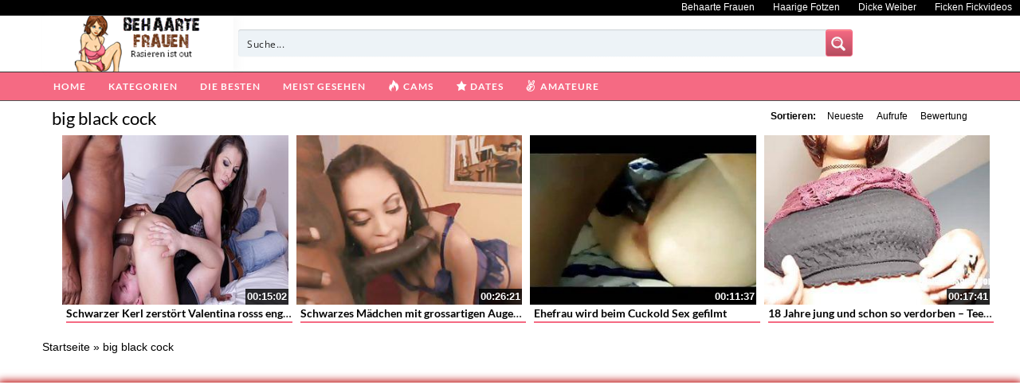

--- FILE ---
content_type: text/html; charset=UTF-8
request_url: https://www.behaarte-frauen.biz/tag/big-black-cock/
body_size: 20620
content:
<!DOCTYPE html>
<html lang="de">
<head>
	<meta charset="UTF-8">
    <!--[if IE]><meta http-equiv="X-UA-Compatible" content="IE=edge"><![endif]-->
	<meta name="viewport" content="width=device-width, initial-scale=1">
	<!--[if lt IE 9]>
	  <script src="https://www.behaarte-frauen.biz/wp-content/themes/behaartefrauenbiz/assets/js/ie8/html5shiv.js"></script>
      <script src="https://www.behaarte-frauen.biz/wp-content/themes/behaartefrauenbiz/assets/js/ie8/respond.min.js"></script>
	<![endif]-->	
<meta name="advertising-site-verification" content="225738ba3b4220bf03d1468161178018" />
<meta name="referrer" content="never">
<script>var mars_ajax_url = "https://www.behaarte-frauen.biz/wp-admin/admin-ajax.php";</script><meta name='robots' content='index, follow, max-image-preview:large, max-snippet:-1, max-video-preview:-1' />

	<!-- This site is optimized with the Yoast SEO plugin v26.8 - https://yoast.com/product/yoast-seo-wordpress/ -->
	<title>▶ big black cock Pornos und Sexvideos</title>
	<meta name="description" content="Schau jetzt Pornos zum Thema big black cock an ✓ Jetzt kostenlose Videos auch in HD und Deutsch. Garantiert geil und gratis! ✓" />
	<link rel="canonical" href="https://www.behaarte-frauen.biz/tag/big-black-cock/" />
	<meta property="og:locale" content="de_DE" />
	<meta property="og:type" content="article" />
	<meta property="og:title" content="▶ big black cock Pornos und Sexvideos" />
	<meta property="og:description" content="Schau jetzt Pornos zum Thema big black cock an ✓ Jetzt kostenlose Videos auch in HD und Deutsch. Garantiert geil und gratis! ✓" />
	<meta property="og:url" content="https://www.behaarte-frauen.biz/tag/big-black-cock/" />
	<meta property="og:site_name" content="Behaarte Frauen Pornos" />
	<meta name="twitter:card" content="summary_large_image" />
	<script type="application/ld+json" class="yoast-schema-graph">{"@context":"https://schema.org","@graph":[{"@type":"CollectionPage","@id":"https://www.behaarte-frauen.biz/tag/big-black-cock/","url":"https://www.behaarte-frauen.biz/tag/big-black-cock/","name":"▶ big black cock Pornos und Sexvideos","isPartOf":{"@id":"https://www.behaarte-frauen.biz/#website"},"description":"Schau jetzt Pornos zum Thema big black cock an ✓ Jetzt kostenlose Videos auch in HD und Deutsch. Garantiert geil und gratis! ✓","breadcrumb":{"@id":"https://www.behaarte-frauen.biz/tag/big-black-cock/#breadcrumb"},"inLanguage":"de"},{"@type":"BreadcrumbList","@id":"https://www.behaarte-frauen.biz/tag/big-black-cock/#breadcrumb","itemListElement":[{"@type":"ListItem","position":1,"name":"Startseite","item":"https://www.behaarte-frauen.biz/"},{"@type":"ListItem","position":2,"name":"Pornos","item":"https://www.behaarte-frauen.biz/video/"},{"@type":"ListItem","position":3,"name":"big black cock"}]},{"@type":"WebSite","@id":"https://www.behaarte-frauen.biz/#website","url":"https://www.behaarte-frauen.biz/","name":"Behaarte Frauen Pornos","description":"Haarige Mösen und behaarte Frauen Sexfilme und Videos kostenlos ansehen","potentialAction":[{"@type":"SearchAction","target":{"@type":"EntryPoint","urlTemplate":"https://www.behaarte-frauen.biz/?s={search_term_string}"},"query-input":{"@type":"PropertyValueSpecification","valueRequired":true,"valueName":"search_term_string"}}],"inLanguage":"de"}]}</script>
	<!-- / Yoast SEO plugin. -->


<link rel='dns-prefetch' href='//code.jquery.com' />
<link rel='dns-prefetch' href='//cdnjs.cloudflare.com' />
<link rel='dns-prefetch' href='//www.googletagmanager.com' />
<link rel='dns-prefetch' href='//fonts.googleapis.com' />
<link rel="alternate" type="application/rss+xml" title="Behaarte Frauen Pornos &raquo; Feed" href="https://www.behaarte-frauen.biz/feed/" />
<link rel="alternate" type="application/rss+xml" title="Behaarte Frauen Pornos &raquo; Kommentar-Feed" href="https://www.behaarte-frauen.biz/comments/feed/" />
<link rel="alternate" type="application/rss+xml" title="Behaarte Frauen Pornos &raquo; big black cock   Feed" href="https://www.behaarte-frauen.biz/tag/big-black-cock/feed/" />
<style id='wp-img-auto-sizes-contain-inline-css' type='text/css'>
img:is([sizes=auto i],[sizes^="auto," i]){contain-intrinsic-size:3000px 1500px}
/*# sourceURL=wp-img-auto-sizes-contain-inline-css */
</style>
<link rel='stylesheet' id='dashicons-css' href='https://www.behaarte-frauen.biz/wp-includes/css/dashicons.min.css' type='text/css' media='all' />
<link rel='stylesheet' id='elusive-css' href='https://www.behaarte-frauen.biz/wp-content/plugins/menu-icons/vendor/codeinwp/icon-picker/css/types/elusive.min.css' type='text/css' media='all' />
<link rel='stylesheet' id='menu-icon-font-awesome-css' href='https://www.behaarte-frauen.biz/wp-content/plugins/menu-icons/css/fontawesome/css/all.min.css' type='text/css' media='all' />
<link rel='stylesheet' id='foundation-icons-css' href='https://www.behaarte-frauen.biz/wp-content/plugins/menu-icons/vendor/codeinwp/icon-picker/css/types/foundation-icons.min.css' type='text/css' media='all' />
<link rel='stylesheet' id='genericons-css' href='https://www.behaarte-frauen.biz/wp-content/plugins/menu-icons/vendor/codeinwp/icon-picker/css/types/genericons.min.css' type='text/css' media='all' />
<link rel='stylesheet' id='menu-icons-extra-css' href='https://www.behaarte-frauen.biz/wp-content/plugins/menu-icons/css/extra.min.css' type='text/css' media='all' />
<style id='wp-block-library-inline-css' type='text/css'>
:root{--wp-block-synced-color:#7a00df;--wp-block-synced-color--rgb:122,0,223;--wp-bound-block-color:var(--wp-block-synced-color);--wp-editor-canvas-background:#ddd;--wp-admin-theme-color:#007cba;--wp-admin-theme-color--rgb:0,124,186;--wp-admin-theme-color-darker-10:#006ba1;--wp-admin-theme-color-darker-10--rgb:0,107,160.5;--wp-admin-theme-color-darker-20:#005a87;--wp-admin-theme-color-darker-20--rgb:0,90,135;--wp-admin-border-width-focus:2px}@media (min-resolution:192dpi){:root{--wp-admin-border-width-focus:1.5px}}.wp-element-button{cursor:pointer}:root .has-very-light-gray-background-color{background-color:#eee}:root .has-very-dark-gray-background-color{background-color:#313131}:root .has-very-light-gray-color{color:#eee}:root .has-very-dark-gray-color{color:#313131}:root .has-vivid-green-cyan-to-vivid-cyan-blue-gradient-background{background:linear-gradient(135deg,#00d084,#0693e3)}:root .has-purple-crush-gradient-background{background:linear-gradient(135deg,#34e2e4,#4721fb 50%,#ab1dfe)}:root .has-hazy-dawn-gradient-background{background:linear-gradient(135deg,#faaca8,#dad0ec)}:root .has-subdued-olive-gradient-background{background:linear-gradient(135deg,#fafae1,#67a671)}:root .has-atomic-cream-gradient-background{background:linear-gradient(135deg,#fdd79a,#004a59)}:root .has-nightshade-gradient-background{background:linear-gradient(135deg,#330968,#31cdcf)}:root .has-midnight-gradient-background{background:linear-gradient(135deg,#020381,#2874fc)}:root{--wp--preset--font-size--normal:16px;--wp--preset--font-size--huge:42px}.has-regular-font-size{font-size:1em}.has-larger-font-size{font-size:2.625em}.has-normal-font-size{font-size:var(--wp--preset--font-size--normal)}.has-huge-font-size{font-size:var(--wp--preset--font-size--huge)}.has-text-align-center{text-align:center}.has-text-align-left{text-align:left}.has-text-align-right{text-align:right}.has-fit-text{white-space:nowrap!important}#end-resizable-editor-section{display:none}.aligncenter{clear:both}.items-justified-left{justify-content:flex-start}.items-justified-center{justify-content:center}.items-justified-right{justify-content:flex-end}.items-justified-space-between{justify-content:space-between}.screen-reader-text{border:0;clip-path:inset(50%);height:1px;margin:-1px;overflow:hidden;padding:0;position:absolute;width:1px;word-wrap:normal!important}.screen-reader-text:focus{background-color:#ddd;clip-path:none;color:#444;display:block;font-size:1em;height:auto;left:5px;line-height:normal;padding:15px 23px 14px;text-decoration:none;top:5px;width:auto;z-index:100000}html :where(.has-border-color){border-style:solid}html :where([style*=border-top-color]){border-top-style:solid}html :where([style*=border-right-color]){border-right-style:solid}html :where([style*=border-bottom-color]){border-bottom-style:solid}html :where([style*=border-left-color]){border-left-style:solid}html :where([style*=border-width]){border-style:solid}html :where([style*=border-top-width]){border-top-style:solid}html :where([style*=border-right-width]){border-right-style:solid}html :where([style*=border-bottom-width]){border-bottom-style:solid}html :where([style*=border-left-width]){border-left-style:solid}html :where(img[class*=wp-image-]){height:auto;max-width:100%}:where(figure){margin:0 0 1em}html :where(.is-position-sticky){--wp-admin--admin-bar--position-offset:var(--wp-admin--admin-bar--height,0px)}@media screen and (max-width:600px){html :where(.is-position-sticky){--wp-admin--admin-bar--position-offset:0px}}

/*# sourceURL=wp-block-library-inline-css */
</style><style id='global-styles-inline-css' type='text/css'>
:root{--wp--preset--aspect-ratio--square: 1;--wp--preset--aspect-ratio--4-3: 4/3;--wp--preset--aspect-ratio--3-4: 3/4;--wp--preset--aspect-ratio--3-2: 3/2;--wp--preset--aspect-ratio--2-3: 2/3;--wp--preset--aspect-ratio--16-9: 16/9;--wp--preset--aspect-ratio--9-16: 9/16;--wp--preset--color--black: #000000;--wp--preset--color--cyan-bluish-gray: #abb8c3;--wp--preset--color--white: #ffffff;--wp--preset--color--pale-pink: #f78da7;--wp--preset--color--vivid-red: #cf2e2e;--wp--preset--color--luminous-vivid-orange: #ff6900;--wp--preset--color--luminous-vivid-amber: #fcb900;--wp--preset--color--light-green-cyan: #7bdcb5;--wp--preset--color--vivid-green-cyan: #00d084;--wp--preset--color--pale-cyan-blue: #8ed1fc;--wp--preset--color--vivid-cyan-blue: #0693e3;--wp--preset--color--vivid-purple: #9b51e0;--wp--preset--gradient--vivid-cyan-blue-to-vivid-purple: linear-gradient(135deg,rgb(6,147,227) 0%,rgb(155,81,224) 100%);--wp--preset--gradient--light-green-cyan-to-vivid-green-cyan: linear-gradient(135deg,rgb(122,220,180) 0%,rgb(0,208,130) 100%);--wp--preset--gradient--luminous-vivid-amber-to-luminous-vivid-orange: linear-gradient(135deg,rgb(252,185,0) 0%,rgb(255,105,0) 100%);--wp--preset--gradient--luminous-vivid-orange-to-vivid-red: linear-gradient(135deg,rgb(255,105,0) 0%,rgb(207,46,46) 100%);--wp--preset--gradient--very-light-gray-to-cyan-bluish-gray: linear-gradient(135deg,rgb(238,238,238) 0%,rgb(169,184,195) 100%);--wp--preset--gradient--cool-to-warm-spectrum: linear-gradient(135deg,rgb(74,234,220) 0%,rgb(151,120,209) 20%,rgb(207,42,186) 40%,rgb(238,44,130) 60%,rgb(251,105,98) 80%,rgb(254,248,76) 100%);--wp--preset--gradient--blush-light-purple: linear-gradient(135deg,rgb(255,206,236) 0%,rgb(152,150,240) 100%);--wp--preset--gradient--blush-bordeaux: linear-gradient(135deg,rgb(254,205,165) 0%,rgb(254,45,45) 50%,rgb(107,0,62) 100%);--wp--preset--gradient--luminous-dusk: linear-gradient(135deg,rgb(255,203,112) 0%,rgb(199,81,192) 50%,rgb(65,88,208) 100%);--wp--preset--gradient--pale-ocean: linear-gradient(135deg,rgb(255,245,203) 0%,rgb(182,227,212) 50%,rgb(51,167,181) 100%);--wp--preset--gradient--electric-grass: linear-gradient(135deg,rgb(202,248,128) 0%,rgb(113,206,126) 100%);--wp--preset--gradient--midnight: linear-gradient(135deg,rgb(2,3,129) 0%,rgb(40,116,252) 100%);--wp--preset--font-size--small: 13px;--wp--preset--font-size--medium: 20px;--wp--preset--font-size--large: 36px;--wp--preset--font-size--x-large: 42px;--wp--preset--spacing--20: 0.44rem;--wp--preset--spacing--30: 0.67rem;--wp--preset--spacing--40: 1rem;--wp--preset--spacing--50: 1.5rem;--wp--preset--spacing--60: 2.25rem;--wp--preset--spacing--70: 3.38rem;--wp--preset--spacing--80: 5.06rem;--wp--preset--shadow--natural: 6px 6px 9px rgba(0, 0, 0, 0.2);--wp--preset--shadow--deep: 12px 12px 50px rgba(0, 0, 0, 0.4);--wp--preset--shadow--sharp: 6px 6px 0px rgba(0, 0, 0, 0.2);--wp--preset--shadow--outlined: 6px 6px 0px -3px rgb(255, 255, 255), 6px 6px rgb(0, 0, 0);--wp--preset--shadow--crisp: 6px 6px 0px rgb(0, 0, 0);}:where(.is-layout-flex){gap: 0.5em;}:where(.is-layout-grid){gap: 0.5em;}body .is-layout-flex{display: flex;}.is-layout-flex{flex-wrap: wrap;align-items: center;}.is-layout-flex > :is(*, div){margin: 0;}body .is-layout-grid{display: grid;}.is-layout-grid > :is(*, div){margin: 0;}:where(.wp-block-columns.is-layout-flex){gap: 2em;}:where(.wp-block-columns.is-layout-grid){gap: 2em;}:where(.wp-block-post-template.is-layout-flex){gap: 1.25em;}:where(.wp-block-post-template.is-layout-grid){gap: 1.25em;}.has-black-color{color: var(--wp--preset--color--black) !important;}.has-cyan-bluish-gray-color{color: var(--wp--preset--color--cyan-bluish-gray) !important;}.has-white-color{color: var(--wp--preset--color--white) !important;}.has-pale-pink-color{color: var(--wp--preset--color--pale-pink) !important;}.has-vivid-red-color{color: var(--wp--preset--color--vivid-red) !important;}.has-luminous-vivid-orange-color{color: var(--wp--preset--color--luminous-vivid-orange) !important;}.has-luminous-vivid-amber-color{color: var(--wp--preset--color--luminous-vivid-amber) !important;}.has-light-green-cyan-color{color: var(--wp--preset--color--light-green-cyan) !important;}.has-vivid-green-cyan-color{color: var(--wp--preset--color--vivid-green-cyan) !important;}.has-pale-cyan-blue-color{color: var(--wp--preset--color--pale-cyan-blue) !important;}.has-vivid-cyan-blue-color{color: var(--wp--preset--color--vivid-cyan-blue) !important;}.has-vivid-purple-color{color: var(--wp--preset--color--vivid-purple) !important;}.has-black-background-color{background-color: var(--wp--preset--color--black) !important;}.has-cyan-bluish-gray-background-color{background-color: var(--wp--preset--color--cyan-bluish-gray) !important;}.has-white-background-color{background-color: var(--wp--preset--color--white) !important;}.has-pale-pink-background-color{background-color: var(--wp--preset--color--pale-pink) !important;}.has-vivid-red-background-color{background-color: var(--wp--preset--color--vivid-red) !important;}.has-luminous-vivid-orange-background-color{background-color: var(--wp--preset--color--luminous-vivid-orange) !important;}.has-luminous-vivid-amber-background-color{background-color: var(--wp--preset--color--luminous-vivid-amber) !important;}.has-light-green-cyan-background-color{background-color: var(--wp--preset--color--light-green-cyan) !important;}.has-vivid-green-cyan-background-color{background-color: var(--wp--preset--color--vivid-green-cyan) !important;}.has-pale-cyan-blue-background-color{background-color: var(--wp--preset--color--pale-cyan-blue) !important;}.has-vivid-cyan-blue-background-color{background-color: var(--wp--preset--color--vivid-cyan-blue) !important;}.has-vivid-purple-background-color{background-color: var(--wp--preset--color--vivid-purple) !important;}.has-black-border-color{border-color: var(--wp--preset--color--black) !important;}.has-cyan-bluish-gray-border-color{border-color: var(--wp--preset--color--cyan-bluish-gray) !important;}.has-white-border-color{border-color: var(--wp--preset--color--white) !important;}.has-pale-pink-border-color{border-color: var(--wp--preset--color--pale-pink) !important;}.has-vivid-red-border-color{border-color: var(--wp--preset--color--vivid-red) !important;}.has-luminous-vivid-orange-border-color{border-color: var(--wp--preset--color--luminous-vivid-orange) !important;}.has-luminous-vivid-amber-border-color{border-color: var(--wp--preset--color--luminous-vivid-amber) !important;}.has-light-green-cyan-border-color{border-color: var(--wp--preset--color--light-green-cyan) !important;}.has-vivid-green-cyan-border-color{border-color: var(--wp--preset--color--vivid-green-cyan) !important;}.has-pale-cyan-blue-border-color{border-color: var(--wp--preset--color--pale-cyan-blue) !important;}.has-vivid-cyan-blue-border-color{border-color: var(--wp--preset--color--vivid-cyan-blue) !important;}.has-vivid-purple-border-color{border-color: var(--wp--preset--color--vivid-purple) !important;}.has-vivid-cyan-blue-to-vivid-purple-gradient-background{background: var(--wp--preset--gradient--vivid-cyan-blue-to-vivid-purple) !important;}.has-light-green-cyan-to-vivid-green-cyan-gradient-background{background: var(--wp--preset--gradient--light-green-cyan-to-vivid-green-cyan) !important;}.has-luminous-vivid-amber-to-luminous-vivid-orange-gradient-background{background: var(--wp--preset--gradient--luminous-vivid-amber-to-luminous-vivid-orange) !important;}.has-luminous-vivid-orange-to-vivid-red-gradient-background{background: var(--wp--preset--gradient--luminous-vivid-orange-to-vivid-red) !important;}.has-very-light-gray-to-cyan-bluish-gray-gradient-background{background: var(--wp--preset--gradient--very-light-gray-to-cyan-bluish-gray) !important;}.has-cool-to-warm-spectrum-gradient-background{background: var(--wp--preset--gradient--cool-to-warm-spectrum) !important;}.has-blush-light-purple-gradient-background{background: var(--wp--preset--gradient--blush-light-purple) !important;}.has-blush-bordeaux-gradient-background{background: var(--wp--preset--gradient--blush-bordeaux) !important;}.has-luminous-dusk-gradient-background{background: var(--wp--preset--gradient--luminous-dusk) !important;}.has-pale-ocean-gradient-background{background: var(--wp--preset--gradient--pale-ocean) !important;}.has-electric-grass-gradient-background{background: var(--wp--preset--gradient--electric-grass) !important;}.has-midnight-gradient-background{background: var(--wp--preset--gradient--midnight) !important;}.has-small-font-size{font-size: var(--wp--preset--font-size--small) !important;}.has-medium-font-size{font-size: var(--wp--preset--font-size--medium) !important;}.has-large-font-size{font-size: var(--wp--preset--font-size--large) !important;}.has-x-large-font-size{font-size: var(--wp--preset--font-size--x-large) !important;}
/*# sourceURL=global-styles-inline-css */
</style>

<style id='classic-theme-styles-inline-css' type='text/css'>
/*! This file is auto-generated */
.wp-block-button__link{color:#fff;background-color:#32373c;border-radius:9999px;box-shadow:none;text-decoration:none;padding:calc(.667em + 2px) calc(1.333em + 2px);font-size:1.125em}.wp-block-file__button{background:#32373c;color:#fff;text-decoration:none}
/*# sourceURL=/wp-includes/css/classic-themes.min.css */
</style>
<link rel='stylesheet' id='bootstrap.min.css-css' href='https://www.behaarte-frauen.biz/wp-content/themes/behaartefrauenbiz/assets/css/bootstrap.min.css' type='text/css' media='all' />
<link rel='stylesheet' id='mars-font-awesome.css-css' href='https://www.behaarte-frauen.biz/wp-content/themes/behaartefrauenbiz/assets/css/font-awesome.min.css' type='text/css' media='all' />
<link rel='stylesheet' id='mars-googlefont-lato-css' href='//fonts.googleapis.com/css?family=Lato%3A300%2C400%2C700%2C900&#038;ver=6.9' type='text/css' media='all' />
<link rel='stylesheet' id='style-css' href='https://www.behaarte-frauen.biz/wp-content/themes/behaartefrauenbiz/style.css' type='text/css' media='all' />
<link rel='stylesheet' id='bootstrap-multiselect.css-css' href='https://www.behaarte-frauen.biz/wp-content/themes/behaartefrauenbiz/assets/css/bootstrap-multiselect.css' type='text/css' media='all' />
<link rel='stylesheet' id='bsf-Defaults-css' href='https://www.behaarte-frauen.biz/wp-content/uploads/smile_fonts/Defaults/Defaults.css' type='text/css' media='all' />
<script type="text/javascript" src="https://www.behaarte-frauen.biz/wp-includes/js/jquery/jquery.min.js" id="jquery-core-js"></script>
<script type="text/javascript" src="https://www.behaarte-frauen.biz/wp-includes/js/jquery/jquery-migrate.min.js" id="jquery-migrate-js"></script>

<!-- Google Tag (gtac.js) durch Site-Kit hinzugefügt -->
<!-- Von Site Kit hinzugefügtes Google-Analytics-Snippet -->
<script type="text/javascript" src="https://www.googletagmanager.com/gtag/js?id=GT-NB38G24" id="google_gtagjs-js" async></script>
<script type="text/javascript" id="google_gtagjs-js-after">
/* <![CDATA[ */
window.dataLayer = window.dataLayer || [];function gtag(){dataLayer.push(arguments);}
gtag("set","linker",{"domains":["www.behaarte-frauen.biz"]});
gtag("js", new Date());
gtag("set", "developer_id.dZTNiMT", true);
gtag("config", "GT-NB38G24");
//# sourceURL=google_gtagjs-js-after
/* ]]> */
</script>
<link rel="https://api.w.org/" href="https://www.behaarte-frauen.biz/wp-json/" />
<meta name="generator" content="Redux 4.5.10" /><meta name="generator" content="Site Kit by Google 1.170.0" /><style>.item .meta .heart, .feat-item .feat-info .meta .heart{display:none;}
.video-info span.views{display: none;}
.video-details .date{display:none;}
.video-options{display:none;}
.post-entry{display:none;}
.social-share-buttons{display:none;}
#header-social .fa-rss{display:none;}
.post .post-header .post-meta, .post .post-header .post-meta a, .post-meta a {display:none;}
.item .meta .views, .feat-item .feat-info .meta .views{display: none;}
.meta{display:none;}
#navigation-wrapper ul.menu li a:hover{background: rgba(0, 0, 0, 1.0);}
#navigation-wrapper ul.menu li a{font-size:14 px;}
.comments{display:none;}</style><link rel="icon" href="https://www.behaarte-frauen.biz/wp-content/uploads/cropped-header_logo-Kopie-Kopie-32x32.png" sizes="32x32" />
<link rel="icon" href="https://www.behaarte-frauen.biz/wp-content/uploads/cropped-header_logo-Kopie-Kopie-192x192.png" sizes="192x192" />
<link rel="apple-touch-icon" href="https://www.behaarte-frauen.biz/wp-content/uploads/cropped-header_logo-Kopie-Kopie-180x180.png" />
<meta name="msapplication-TileImage" content="https://www.behaarte-frauen.biz/wp-content/uploads/cropped-header_logo-Kopie-Kopie-270x270.png" />
<noscript><style> .wpb_animate_when_almost_visible { opacity: 1; }</style></noscript><link rel='stylesheet' id='redux-custom-fonts-css' href='//www.behaarte-frauen.biz/wp-content/uploads/redux/custom-fonts/fonts.css' type='text/css' media='all' />
<style id='asp-basic'>@keyframes aspAnFadeIn{0%{opacity:0}50%{opacity:0.6}100%{opacity:1}}@-webkit-keyframes aspAnFadeIn{0%{opacity:0}50%{opacity:0.6}100%{opacity:1}}@keyframes aspAnFadeOut{0%{opacity:1}50%{opacity:0.6}100%{opacity:0}}@-webkit-keyframes aspAnFadeOut{0%{opacity:1}50%{opacity:0.6}100%{opacity:0}}@keyframes aspAnFadeInDrop{0%{opacity:0;transform:translate(0,-50px)}100%{opacity:1;transform:translate(0,0)}}@-webkit-keyframes aspAnFadeInDrop{0%{opacity:0;transform:translate(0,-50px);-webkit-transform:translate(0,-50px)}100%{opacity:1;transform:translate(0,0);-webkit-transform:translate(0,0)}}@keyframes aspAnFadeOutDrop{0%{opacity:1;transform:translate(0,0);-webkit-transform:translate(0,0)}100%{opacity:0;transform:translate(0,-50px);-webkit-transform:translate(0,-50px)}}@-webkit-keyframes aspAnFadeOutDrop{0%{opacity:1;transform:translate(0,0);-webkit-transform:translate(0,0)}100%{opacity:0;transform:translate(0,-50px);-webkit-transform:translate(0,-50px)}}div.ajaxsearchpro.asp_an_fadeIn,div.ajaxsearchpro.asp_an_fadeOut,div.ajaxsearchpro.asp_an_fadeInDrop,div.ajaxsearchpro.asp_an_fadeOutDrop{-webkit-animation-duration:100ms;animation-duration:100ms;-webkit-animation-fill-mode:forwards;animation-fill-mode:forwards}.asp_an_fadeIn,div.ajaxsearchpro.asp_an_fadeIn{animation-name:aspAnFadeIn;-webkit-animation-name:aspAnFadeIn}.asp_an_fadeOut,div.ajaxsearchpro.asp_an_fadeOut{animation-name:aspAnFadeOut;-webkit-animation-name:aspAnFadeOut}div.ajaxsearchpro.asp_an_fadeInDrop{animation-name:aspAnFadeInDrop;-webkit-animation-name:aspAnFadeInDrop}div.ajaxsearchpro.asp_an_fadeOutDrop{animation-name:aspAnFadeOutDrop;-webkit-animation-name:aspAnFadeOutDrop}div.ajaxsearchpro.asp_main_container{transition:width 130ms linear;-webkit-transition:width 130ms linear}asp_w_container,div.asp_w.ajaxsearchpro,div.asp_w.asp_r,div.asp_w.asp_s,div.asp_w.asp_sb,div.asp_w.asp_sb *{-webkit-box-sizing:content-box;-moz-box-sizing:content-box;-ms-box-sizing:content-box;-o-box-sizing:content-box;box-sizing:content-box;padding:0;margin:0;border:0;border-radius:0;text-transform:none;text-shadow:none;box-shadow:none;text-decoration:none;text-align:left;text-indent:initial;letter-spacing:normal;font-display:swap}div.asp_w_container div[id*=__original__]{display:none !important}div.asp_w.ajaxsearchpro{-webkit-box-sizing:border-box;-moz-box-sizing:border-box;-ms-box-sizing:border-box;-o-box-sizing:border-box;box-sizing:border-box}div.asp_w.asp_r,div.asp_w.asp_r *{-webkit-touch-callout:none;-webkit-user-select:none;-khtml-user-select:none;-moz-user-select:none;-ms-user-select:none;user-select:none}div.asp_w.ajaxsearchpro input[type=text]::-ms-clear{display:none;width :0;height:0}div.asp_w.ajaxsearchpro input[type=text]::-ms-reveal{display:none;width :0;height:0}div.asp_w.ajaxsearchpro input[type="search"]::-webkit-search-decoration,div.asp_w.ajaxsearchpro input[type="search"]::-webkit-search-cancel-button,div.asp_w.ajaxsearchpro input[type="search"]::-webkit-search-results-button,div.asp_w.ajaxsearchpro input[type="search"]::-webkit-search-results-decoration{display:none}div.asp_w.ajaxsearchpro input[type="search"]{appearance:auto !important;-webkit-appearance:none !important}.clear{clear:both}.asp_clear{clear:both !important;margin:0 !important;padding:0 !important;width:auto !important;height:0 !important}.hiddend{display:none !important}div.asp_w.ajaxsearchpro{width:100%;height:auto;border-radius:0;background:rgba(255,255,255,0);overflow:hidden}div.asp_w.ajaxsearchpro.asp_non_compact{min-width:200px}#asp_absolute_overlay{width:0;height:0;position:fixed;text-align:center;background:rgba(255,255,255,0.5);top:0;left:0;display:block;z-index:0;opacity:0;transition:opacity 200ms linear;-webkit-transition:opacity 200ms linear}div.asp_m.ajaxsearchpro .proinput input:before,div.asp_m.ajaxsearchpro .proinput input:after,div.asp_m.ajaxsearchpro .proinput form:before,div.asp_m.ajaxsearchpro .proinput form:after{display:none}div.asp_w.ajaxsearchpro textarea:focus,div.asp_w.ajaxsearchpro input:focus{outline:none}div.asp_m.ajaxsearchpro .probox .proinput input::-ms-clear{display:none}div.asp_m.ajaxsearchpro .probox{width:auto;border-radius:5px;background:#FFF;overflow:hidden;border:1px solid #FFF;box-shadow:1px 0 3px #CCC inset;display:-webkit-flex;display:flex;-webkit-flex-direction:row;flex-direction:row;direction:ltr;align-items:stretch;isolation:isolate}div.asp_m.ajaxsearchpro .probox .proinput{width:1px;height:100%;margin:0 0 0 10px;padding:0 5px;float:left;box-shadow:none;position:relative;flex:1 1 auto;-webkit-flex:1 1 auto;z-index:0}div.asp_m.ajaxsearchpro .probox .proinput form{height:100%;margin:0 !important;padding:0 !important}div.asp_m.ajaxsearchpro .probox .proinput input{height:100%;width:100%;border:0;background:transparent;box-shadow:none;margin:-1px;padding:0;left:0;padding-top:2px;min-width:120px;min-height:unset;max-height:unset}div.asp_m.ajaxsearchpro .probox .proinput input.autocomplete{border:0;background:transparent;width:100%;box-shadow:none;margin:0;padding:0;left:0}div.asp_m.ajaxsearchpro .probox .proinput.iepaddingfix{padding-top:0}div.asp_m.ajaxsearchpro .probox .proloading,div.asp_m.ajaxsearchpro .probox .proclose,div.asp_m.ajaxsearchpro .probox .promagnifier,div.asp_m.ajaxsearchpro .probox .prosettings{width:20px;height:20px;background:none;background-size:20px 20px;float:right;box-shadow:none;margin:0;padding:0;text-align:center;z-index:1}div.asp_m.ajaxsearchpro button.promagnifier:focus-visible{box-shadow:inset 0 0 0 2px rgba(0,0,0,0.4)}div.asp_m.ajaxsearchpro .probox .proloading,div.asp_m.ajaxsearchpro .probox .proclose{background-position:center center;display:none;background-size:auto;background-repeat:no-repeat;background-color:transparent}div.asp_m.ajaxsearchpro .probox .proloading{padding:2px;box-sizing:border-box}div.asp_m.ajaxsearchpro .probox .proclose{position:relative;cursor:pointer;z-index:2}div.asp_m.ajaxsearchpro .probox .promagnifier .innericon,div.asp_m.ajaxsearchpro .probox .prosettings .innericon,div.asp_m.ajaxsearchpro .probox .proclose .innericon{background-size:20px 20px;background-position:center center;background-repeat:no-repeat;background-color:transparent;width:100%;height:100%;line-height:initial;text-align:center;overflow:hidden}div.asp_m.ajaxsearchpro .probox .promagnifier .innericon svg,div.asp_m.ajaxsearchpro .probox .prosettings .innericon svg,div.asp_m.ajaxsearchpro .probox .proloading svg{height:100%;width:22px;vertical-align:baseline;display:inline-block}div.asp_m.ajaxsearchpro .probox .proclose svg{background:#333;border-radius:50%;position:absolute;top:50%;width:20px;height:20px;margin-top:-10px;left:50%;margin-left:-10px;fill:#fefefe;padding:4px;box-sizing:border-box;box-shadow:0 0 0 2px rgba(255,255,255,0.9)}.opacityOne{opacity:1}.opacityZero{opacity:0}div.asp_w.asp_s [disabled].noUi-connect,div.asp_w.asp_s [disabled] .noUi-connect{background:#B8B8B8}div.asp_w.asp_s [disabled] .noUi-handle{cursor:not-allowed}div.asp_w.asp_r p.showmore{display:none;margin:5px 0}div.asp_w.asp_r.asp_more_res_loading p.showmore a,div.asp_w.asp_r.asp_more_res_loading p.showmore a span{color:transparent !important}@-webkit-keyframes shm-rot-simple{0%{-webkit-transform:rotate(0deg);transform:rotate(0deg);opacity:1}50%{-webkit-transform:rotate(180deg);transform:rotate(180deg);opacity:0.85}100%{-webkit-transform:rotate(360deg);transform:rotate(360deg);opacity:1}}@keyframes shm-rot-simple{0%{-webkit-transform:rotate(0deg);transform:rotate(0deg);opacity:1}50%{-webkit-transform:rotate(180deg);transform:rotate(180deg);opacity:0.85}100%{-webkit-transform:rotate(360deg);transform:rotate(360deg);opacity:1}}div.asp_w.asp_r div.asp_showmore_container{position:relative}div.asp_w.asp_r. div.asp_moreres_loader{display:none;position:absolute;width:100%;height:100%;top:0;left:0;background:rgba(255,255,255,0.2)}div.asp_w.asp_r.asp_more_res_loading div.asp_moreres_loader{display:block !important}div.asp_w.asp_r div.asp_moreres_loader-inner{height:24px;width:24px;animation:shm-rot-simple 0.8s infinite linear;-webkit-animation:shm-rot-simple 0.8s infinite linear;border:4px solid #353535;border-right-color:transparent;border-radius:50%;box-sizing:border-box;position:absolute;top:50%;margin:-12px auto auto -12px;left:50%}div.asp_hidden_data,div.asp_hidden_data *{display:none}div.asp_w.asp_r{display:none}div.asp_w.asp_r *{text-decoration:none;text-shadow:none}div.asp_w.asp_r .results{overflow:hidden;width:auto;height:0;margin:0;padding:0}div.asp_w.asp_r .results .asp_nores{overflow:hidden;width:100%;height:auto;line-height:initial;text-align:center;margin:0;background:#FFF;padding:10px 3px;color:#222}div.asp_w.asp_r .results .item{overflow:hidden;width:auto;margin:0;padding:3px;position:relative;background:#f4f4f4;border-left:1px solid rgba(255,255,255,0.6);border-right:1px solid rgba(255,255,255,0.4)}div.asp_w.asp_r .results .item,div.asp_w.asp_r .results .asp_group_header{animation-delay:0s;animation-duration:0.5s;animation-fill-mode:both;animation-timing-function:ease;backface-visibility:hidden;-webkit-animation-delay:0s;-webkit-animation-duration:0.5s;-webkit-animation-fill-mode:both;-webkit-animation-timing-function:ease;-webkit-backface-visibility:hidden}div.asp_w.asp_r .results .item .asp_image{overflow:hidden;background:transparent;padding:0;float:left;background-position:center;background-size:cover;position:relative}div.asp_w.asp_r .results .asp_image canvas{display:none}div.asp_w.asp_r .results .asp_image .asp_item_canvas{position:absolute;top:0;left:0;right:0;bottom:0;margin:0;width:100%;height:100%;z-index:1;display:block;opacity:1;background-position:inherit;background-size:inherit;transition:opacity 0.5s}div.asp_w.asp_r .results .item:hover .asp_image .asp_item_canvas,div.asp_w.asp_r .results figure:hover .asp_image .asp_item_canvas{opacity:0}div.asp_w.asp_r a.asp_res_image_url,div.asp_w.asp_r a.asp_res_image_url:hover,div.asp_w.asp_r a.asp_res_image_url:focus,div.asp_w.asp_r a.asp_res_image_url:active{box-shadow:none !important;border:none !important;margin:0 !important;padding:0 !important;display:inline !important}div.asp_w.asp_r .results .item .asp_image_auto{width:auto !important;height:auto !important}div.asp_w.asp_r .results .item .asp_image img{width:100%;height:100%}div.asp_w.asp_r .results a span.overlap{position:absolute;width:100%;height:100%;top:0;left:0;z-index:1}div.asp_w.asp_r .resdrg{height:auto}div.asp_w.ajaxsearchpro .asp_group_header:first-of-type{margin:0 0 -3px !important}div.asp_w.asp_r.vertical .results .item:first-child{border-radius:0}div.asp_w.asp_r.vertical .results .item:last-child{border-radius:0;margin-bottom:0}div.asp_w.asp_r.vertical .results .item:last-child:after{height:0;margin:0;width:0}.asp_two_column{margin:8px 0 12px 0}.asp_two_column .asp_two_column_first,.asp_two_column .asp_two_column_last{width:48%;padding:1% 2% 1% 0;float:left;box-sizing:content-box}.asp_two_column .asp_two_column_last{padding:1% 0 1% 2%}.asp_shortcodes_container{display:-webkit-flex;display:flex;-webkit-flex-wrap:wrap;flex-wrap:wrap;margin:-10px 0 12px -10px;box-sizing:border-box}.asp_shortcodes_container .asp_shortcode_column{-webkit-flex-grow:0;flex-grow:0;-webkit-flex-shrink:1;flex-shrink:1;min-width:120px;padding:10px 0 0 10px;flex-basis:33%;-webkit-flex-basis:33%;box-sizing:border-box}p.asp-try{color:#555;font-size:14px;margin-top:5px;line-height:28px;font-weight:300;visibility:hidden}p.asp-try a{color:#FFB556;margin-left:10px;cursor:pointer;display:inline-block}.asp_ac_autocomplete,.asp_ac_autocomplete div,.asp_ac_autocomplete span{}.asp_ac_autocomplete{display:inline;position:relative;word-spacing:normal;text-transform:none;text-indent:0;text-shadow:none;text-align:start}.asp_ac_autocomplete .asp_ac_autocomplete_dropdown{position:absolute;border:1px solid #ccc;border-top-color:#d9d9d9;box-shadow:0 2px 4px rgba(0,0,0,0.2);-webkit-box-shadow:0 2px 4px rgba(0,0,0,0.2);cursor:default;display:none;z-index:1001;margin-top:-1px;background-color:#fff;min-width:100%;overflow:auto}.asp_ac_autocomplete .asp_ac_autocomplete_hint{position:absolute;z-index:1;color:#ccc !important;-webkit-text-fill-color:#ccc !important;text-fill-color:#ccc !important;overflow:hidden !important;white-space:pre !important}.asp_ac_autocomplete .asp_ac_autocomplete_hint span{color:transparent;opacity:0.0}.asp_ac_autocomplete .asp_ac_autocomplete_dropdown>div{background:#fff;white-space:nowrap;cursor:pointer;line-height:1.5em;padding:2px 0 2px 0}.asp_ac_autocomplete .asp_ac_autocomplete_dropdown>div.active{background:#0097CF;color:#FFF}.rtl .asp_content,.rtl .asp_nores,.rtl .asp_content *,.rtl .asp_nores *,.rtl .searchsettings form{text-align:right !important;direction:rtl !important}.rtl .asp_nores>*{display:inline-block}.rtl .searchsettings .asp_option{flex-direction:row-reverse !important;-webkit-flex-direction:row-reverse !important}.rtl .asp_option{direction:ltr}.rtl .asp_label,.rtl .asp_option div.asp_option_label{text-align:right !important}.rtl .asp_label{max-width:1000px !important;width:100%;direction:rtl !important}.rtl .asp_label input[type=radio]{margin:0 0 0 6px !important}.rtl .asp_option_cat_level-0 div.asp_option_label{font-weight:bold !important}.rtl fieldset .asp_option_cat_level-1{margin-right:12px !important;margin-left:0}.rtl fieldset .asp_option_cat_level-2{margin-right:24px !important;margin-left:0}.rtl fieldset .asp_option_cat_level-3{margin-right:36px !important;margin-left:0}.rtl .searchsettings legend{text-align:right !important;display:block;width:100%}.rtl .searchsettings input[type=text],.rtl .searchsettings select{direction:rtl !important;text-align:right !important}.rtl div.asp_w.asp_s.searchsettings form,.rtl div.asp_w.asp_sb.searchsettings form{flex-direction:row-reverse !important}.rtl div.horizontal.asp_r div.item{float:right !important}.rtl p.asp-try{direction:rtl;text-align:right;margin-right:10px;width:auto !important}.asp_elementor_nores{text-align:center}.elementor-sticky__spacer .asp_w,.elementor-sticky__spacer .asp-try{visibility:hidden !important;opacity:0 !important;z-index:-1 !important}</style><style id='asp-instance-3'>div[id*='ajaxsearchpro3_'] div.asp_loader,div[id*='ajaxsearchpro3_'] div.asp_loader *{box-sizing:border-box !important;margin:0;padding:0;box-shadow:none}div[id*='ajaxsearchpro3_'] div.asp_loader{box-sizing:border-box;display:flex;flex:0 1 auto;flex-direction:column;flex-grow:0;flex-shrink:0;flex-basis:28px;max-width:100%;max-height:100%;align-items:center;justify-content:center}div[id*='ajaxsearchpro3_'] div.asp_loader-inner{width:100%;margin:0 auto;text-align:center;height:100%}@-webkit-keyframes rotate-simple{0%{-webkit-transform:rotate(0deg);transform:rotate(0deg)}50%{-webkit-transform:rotate(180deg);transform:rotate(180deg)}100%{-webkit-transform:rotate(360deg);transform:rotate(360deg)}}@keyframes rotate-simple{0%{-webkit-transform:rotate(0deg);transform:rotate(0deg)}50%{-webkit-transform:rotate(180deg);transform:rotate(180deg)}100%{-webkit-transform:rotate(360deg);transform:rotate(360deg)}}div[id*='ajaxsearchpro3_'] div.asp_simple-circle{margin:0;height:100%;width:100%;animation:rotate-simple 0.8s infinite linear;-webkit-animation:rotate-simple 0.8s infinite linear;border:4px solid rgb(249,249,249);border-right-color:transparent;border-radius:50%;box-sizing:border-box}div[id*='ajaxsearchprores3_'] .asp_res_loader div.asp_loader,div[id*='ajaxsearchprores3_'] .asp_res_loader div.asp_loader *{box-sizing:border-box !important;margin:0;padding:0;box-shadow:none}div[id*='ajaxsearchprores3_'] .asp_res_loader div.asp_loader{box-sizing:border-box;display:flex;flex:0 1 auto;flex-direction:column;flex-grow:0;flex-shrink:0;flex-basis:28px;max-width:100%;max-height:100%;align-items:center;justify-content:center}div[id*='ajaxsearchprores3_'] .asp_res_loader div.asp_loader-inner{width:100%;margin:0 auto;text-align:center;height:100%}@-webkit-keyframes rotate-simple{0%{-webkit-transform:rotate(0deg);transform:rotate(0deg)}50%{-webkit-transform:rotate(180deg);transform:rotate(180deg)}100%{-webkit-transform:rotate(360deg);transform:rotate(360deg)}}@keyframes rotate-simple{0%{-webkit-transform:rotate(0deg);transform:rotate(0deg)}50%{-webkit-transform:rotate(180deg);transform:rotate(180deg)}100%{-webkit-transform:rotate(360deg);transform:rotate(360deg)}}div[id*='ajaxsearchprores3_'] .asp_res_loader div.asp_simple-circle{margin:0;height:100%;width:100%;animation:rotate-simple 0.8s infinite linear;-webkit-animation:rotate-simple 0.8s infinite linear;border:4px solid rgb(249,249,249);border-right-color:transparent;border-radius:50%;box-sizing:border-box}#ajaxsearchpro3_1 div.asp_loader,#ajaxsearchpro3_2 div.asp_loader,#ajaxsearchpro3_1 div.asp_loader *,#ajaxsearchpro3_2 div.asp_loader *{box-sizing:border-box !important;margin:0;padding:0;box-shadow:none}#ajaxsearchpro3_1 div.asp_loader,#ajaxsearchpro3_2 div.asp_loader{box-sizing:border-box;display:flex;flex:0 1 auto;flex-direction:column;flex-grow:0;flex-shrink:0;flex-basis:28px;max-width:100%;max-height:100%;align-items:center;justify-content:center}#ajaxsearchpro3_1 div.asp_loader-inner,#ajaxsearchpro3_2 div.asp_loader-inner{width:100%;margin:0 auto;text-align:center;height:100%}@-webkit-keyframes rotate-simple{0%{-webkit-transform:rotate(0deg);transform:rotate(0deg)}50%{-webkit-transform:rotate(180deg);transform:rotate(180deg)}100%{-webkit-transform:rotate(360deg);transform:rotate(360deg)}}@keyframes rotate-simple{0%{-webkit-transform:rotate(0deg);transform:rotate(0deg)}50%{-webkit-transform:rotate(180deg);transform:rotate(180deg)}100%{-webkit-transform:rotate(360deg);transform:rotate(360deg)}}#ajaxsearchpro3_1 div.asp_simple-circle,#ajaxsearchpro3_2 div.asp_simple-circle{margin:0;height:100%;width:100%;animation:rotate-simple 0.8s infinite linear;-webkit-animation:rotate-simple 0.8s infinite linear;border:4px solid rgb(249,249,249);border-right-color:transparent;border-radius:50%;box-sizing:border-box}@-webkit-keyframes asp_an_fadeInDown{0%{opacity:0;-webkit-transform:translateY(-20px)}100%{opacity:1;-webkit-transform:translateY(0)}}@keyframes asp_an_fadeInDown{0%{opacity:0;transform:translateY(-20px)}100%{opacity:1;transform:translateY(0)}}.asp_an_fadeInDown{-webkit-animation-name:asp_an_fadeInDown;animation-name:asp_an_fadeInDown}div.asp_r.asp_r_3,div.asp_r.asp_r_3 *,div.asp_m.asp_m_3,div.asp_m.asp_m_3 *,div.asp_s.asp_s_3,div.asp_s.asp_s_3 *{-webkit-box-sizing:content-box;-moz-box-sizing:content-box;-ms-box-sizing:content-box;-o-box-sizing:content-box;box-sizing:content-box;border:0;border-radius:0;text-transform:none;text-shadow:none;box-shadow:none;text-decoration:none;text-align:left;letter-spacing:normal}div.asp_r.asp_r_3,div.asp_m.asp_m_3,div.asp_s.asp_s_3{-webkit-box-sizing:border-box;-moz-box-sizing:border-box;-ms-box-sizing:border-box;-o-box-sizing:border-box;box-sizing:border-box}div.asp_r.asp_r_3,div.asp_r.asp_r_3 *,div.asp_m.asp_m_3,div.asp_m.asp_m_3 *,div.asp_s.asp_s_3,div.asp_s.asp_s_3 *{padding:0;margin:0}.wpdreams_clear{clear:both}.asp_w_container_3{width:auto}#ajaxsearchpro3_1,#ajaxsearchpro3_2,div.asp_m.asp_m_3{width:100%;height:auto;max-height:none;border-radius:5px;background:#d1eaff;margin-top:0;margin-bottom:0;background-image:-webkit-linear-gradient(185deg,rgb(253,253,253),rgb(250,250,250));background-image:-moz-linear-gradient(185deg,rgb(253,253,253),rgb(250,250,250));background-image:-o-linear-gradient(185deg,rgb(253,253,253),rgb(250,250,250));background-image:-ms-linear-gradient(185deg,rgb(253,253,253) 0,rgb(250,250,250) 100%);background-image:linear-gradient(185deg,rgb(253,253,253),rgb(250,250,250));overflow:hidden;border:0 none rgb(0,0,0);border-radius:5px 5px 5px 5px;box-shadow:none}#ajaxsearchpro3_1 .probox,#ajaxsearchpro3_2 .probox,div.asp_m.asp_m_3 .probox{margin:1px;height:34px;background-image:-moz-radial-gradient(center,ellipse cover,rgb(237,243,247),rgb(237,243,247));background-image:-webkit-gradient(radial,center center,0px,center center,100%,rgb(237,243,247),rgb(237,243,247));background-image:-webkit-radial-gradient(center,ellipse cover,rgb(237,243,247),rgb(237,243,247));background-image:-o-radial-gradient(center,ellipse cover,rgb(237,243,247),rgb(237,243,247));background-image:-ms-radial-gradient(center,ellipse cover,rgb(237,243,247),rgb(237,243,247));background-image:radial-gradient(ellipse at center,rgb(237,243,247),rgb(237,243,247));border:1px none rgb(255,255,255);border-radius:3px 3px 3px 3px;box-shadow:0 1px 2px -1px rgb(141,141,141) inset}p[id*=asp-try-3]{color:rgb(85,85,85) !important;display:block}div.asp_main_container+[id*=asp-try-3]{width:auto}p[id*=asp-try-3] a{color:rgb(255,181,86) !important}p[id*=asp-try-3] a:after{color:rgb(85,85,85) !important;display:inline;content:','}p[id*=asp-try-3] a:last-child:after{display:none}#ajaxsearchpro3_1 .probox .proinput,#ajaxsearchpro3_2 .probox .proinput,div.asp_m.asp_m_3 .probox .proinput{font-weight:normal;font-family:"Open Sans";color:rgb(0,0,0);font-size:12px;line-height:15px;text-shadow:none;line-height:normal;flex-grow:1;order:5;-webkit-flex-grow:1;-webkit-order:5}#ajaxsearchpro3_1 .probox .proinput input.orig,#ajaxsearchpro3_2 .probox .proinput input.orig,div.asp_m.asp_m_3 .probox .proinput input.orig{font-weight:normal;font-family:"Open Sans";color:rgb(0,0,0);font-size:12px;line-height:15px;text-shadow:none;line-height:normal;border:0;box-shadow:none;height:34px;position:relative;z-index:2;padding:0 !important;padding-top:2px !important;margin:-1px 0 0 -4px !important;width:100%;background:transparent !important}#ajaxsearchpro3_1 .probox .proinput input.autocomplete,#ajaxsearchpro3_2 .probox .proinput input.autocomplete,div.asp_m.asp_m_3 .probox .proinput input.autocomplete{font-weight:normal;font-family:"Open Sans";color:rgb(0,0,0);font-size:12px;line-height:15px;text-shadow:none;line-height:normal;opacity:0.25;height:34px;display:block;position:relative;z-index:1;padding:0 !important;margin:-1px 0 0 -4px !important;margin-top:-34px !important;width:100%;background:transparent !important}.rtl #ajaxsearchpro3_1 .probox .proinput input.orig,.rtl #ajaxsearchpro3_2 .probox .proinput input.orig,.rtl #ajaxsearchpro3_1 .probox .proinput input.autocomplete,.rtl #ajaxsearchpro3_2 .probox .proinput input.autocomplete,.rtl div.asp_m.asp_m_3 .probox .proinput input.orig,.rtl div.asp_m.asp_m_3 .probox .proinput input.autocomplete{font-weight:normal;font-family:"Open Sans";color:rgb(0,0,0);font-size:12px;line-height:15px;text-shadow:none;line-height:normal;direction:rtl;text-align:right}.rtl #ajaxsearchpro3_1 .probox .proinput,.rtl #ajaxsearchpro3_2 .probox .proinput,.rtl div.asp_m.asp_m_3 .probox .proinput{margin-right:2px}.rtl #ajaxsearchpro3_1 .probox .proloading,.rtl #ajaxsearchpro3_1 .probox .proclose,.rtl #ajaxsearchpro3_2 .probox .proloading,.rtl #ajaxsearchpro3_2 .probox .proclose,.rtl div.asp_m.asp_m_3 .probox .proloading,.rtl div.asp_m.asp_m_3 .probox .proclose{order:3}div.asp_m.asp_m_3 .probox .proinput input.orig::-webkit-input-placeholder{font-weight:normal;font-family:"Open Sans";color:rgb(0,0,0);font-size:12px;text-shadow:none;opacity:0.85}div.asp_m.asp_m_3 .probox .proinput input.orig::-moz-placeholder{font-weight:normal;font-family:"Open Sans";color:rgb(0,0,0);font-size:12px;text-shadow:none;opacity:0.85}div.asp_m.asp_m_3 .probox .proinput input.orig:-ms-input-placeholder{font-weight:normal;font-family:"Open Sans";color:rgb(0,0,0);font-size:12px;text-shadow:none;opacity:0.85}div.asp_m.asp_m_3 .probox .proinput input.orig:-moz-placeholder{font-weight:normal;font-family:"Open Sans";color:rgb(0,0,0);font-size:12px;text-shadow:none;opacity:0.85;line-height:normal !important}#ajaxsearchpro3_1 .probox .proinput input.autocomplete,#ajaxsearchpro3_2 .probox .proinput input.autocomplete,div.asp_m.asp_m_3 .probox .proinput input.autocomplete{font-weight:normal;font-family:"Open Sans";color:rgb(0,0,0);font-size:12px;line-height:15px;text-shadow:none;line-height:normal;border:0;box-shadow:none}#ajaxsearchpro3_1 .probox .proloading,#ajaxsearchpro3_1 .probox .proclose,#ajaxsearchpro3_1 .probox .promagnifier,#ajaxsearchpro3_1 .probox .prosettings,#ajaxsearchpro3_2 .probox .proloading,#ajaxsearchpro3_2 .probox .proclose,#ajaxsearchpro3_2 .probox .promagnifier,#ajaxsearchpro3_2 .probox .prosettings,div.asp_m.asp_m_3 .probox .proloading,div.asp_m.asp_m_3 .probox .proclose,div.asp_m.asp_m_3 .probox .promagnifier,div.asp_m.asp_m_3 .probox .prosettings{width:34px;height:34px;flex:0 0 34px;flex-grow:0;order:7;-webkit-flex:0 0 34px;-webkit-flex-grow:0;-webkit-order:7}#ajaxsearchpro3_1 .probox .proclose svg,#ajaxsearchpro3_2 .probox .proclose svg,div.asp_m.asp_m_3 .probox .proclose svg{fill:rgb(254,254,254);background:rgb(51,51,51);box-shadow:0 0 0 2px rgba(255,255,255,0.9)}#ajaxsearchpro3_1 .probox .proloading,#ajaxsearchpro3_2 .probox .proloading,div.asp_m.asp_m_3 .probox .proloading{width:34px;height:34px;min-width:34px;min-height:34px;max-width:34px;max-height:34px}#ajaxsearchpro3_1 .probox .proloading .asp_loader,#ajaxsearchpro3_2 .probox .proloading .asp_loader,div.asp_m.asp_m_3 .probox .proloading .asp_loader{width:30px;height:30px;min-width:30px;min-height:30px;max-width:30px;max-height:30px}#ajaxsearchpro3_1 .probox .promagnifier,#ajaxsearchpro3_2 .probox .promagnifier,div.asp_m.asp_m_3 .probox .promagnifier{width:auto;height:34px;flex:0 0 auto;order:7;-webkit-flex:0 0 auto;-webkit-order:7}div.asp_m.asp_m_3 .probox .promagnifier:focus-visible{outline:black outset}#ajaxsearchpro3_1 .probox .promagnifier div.innericon,#ajaxsearchpro3_2 .probox .promagnifier div.innericon,div.asp_m.asp_m_3 .probox .promagnifier div.innericon{width:34px;height:34px;float:right}#ajaxsearchpro3_1 .probox .promagnifier div.asp_text_button,#ajaxsearchpro3_2 .probox .promagnifier div.asp_text_button,div.asp_m.asp_m_3 .probox .promagnifier div.asp_text_button{width:auto;height:34px;float:right;margin:0;padding:0 10px 0 2px;font-weight:normal;font-family:"Open Sans";color:rgba(51,51,51,1);font-size:15px;line-height:normal;text-shadow:none;line-height:34px}#ajaxsearchpro3_1 .probox .promagnifier .innericon svg,#ajaxsearchpro3_2 .probox .promagnifier .innericon svg,div.asp_m.asp_m_3 .probox .promagnifier .innericon svg{fill:rgb(249,249,249)}#ajaxsearchpro3_1 .probox .prosettings .innericon svg,#ajaxsearchpro3_2 .probox .prosettings .innericon svg,div.asp_m.asp_m_3 .probox .prosettings .innericon svg{fill:rgb(54,54,54)}#ajaxsearchpro3_1 .probox .promagnifier,#ajaxsearchpro3_2 .probox .promagnifier,div.asp_m.asp_m_3 .probox .promagnifier{width:32px;height:32px;background-image:-webkit-linear-gradient(180deg,rgba(245,106,131,1),rgb(182,77,96));background-image:-moz-linear-gradient(180deg,rgba(245,106,131,1),rgb(182,77,96));background-image:-o-linear-gradient(180deg,rgba(245,106,131,1),rgb(182,77,96));background-image:-ms-linear-gradient(180deg,rgba(245,106,131,1) 0,rgb(182,77,96) 100%);background-image:linear-gradient(180deg,rgba(245,106,131,1),rgb(182,77,96));background-position:center center;background-repeat:no-repeat;order:11;-webkit-order:11;float:right;border:1px solid #f56a83;border-radius:3px 3px 3px 3px;box-shadow:0 1px 0 0 rgb(255,143,143) inset;cursor:pointer;background-size:100% 100%;background-position:center center;background-repeat:no-repeat;cursor:pointer}#ajaxsearchpro3_1 .probox .prosettings,#ajaxsearchpro3_2 .probox .prosettings,div.asp_m.asp_m_3 .probox .prosettings{width:34px;height:34px;background:transparent;background-position:center center;background-repeat:no-repeat;order:2;-webkit-order:2;float:left;border:0 solid rgb(104,174,199);border-radius:0;box-shadow:none;cursor:pointer;background-size:100% 100%;align-self:flex-end}#ajaxsearchprores3_1,#ajaxsearchprores3_2,div.asp_r.asp_r_3{position:absolute;z-index:11000;width:auto;margin:12px 0 0 0}#ajaxsearchprores3_1 .results .asp_nores .asp_keyword,#ajaxsearchprores3_2 .results .asp_nores .asp_keyword,div.asp_r.asp_r_3 .results .asp_nores .asp_keyword{padding:0 6px;cursor:pointer;font-weight:normal;font-family:"Open Sans";color:rgb(74,74,74);font-size:13px;line-height:1.35em;text-shadow:none;font-weight:bold}#ajaxsearchprores3_1 .asp_results_top,#ajaxsearchprores3_2 .asp_results_top,div.asp_r.asp_r_3 .asp_results_top{background:rgb(255,255,255);border:1px none rgb(81,81,81);border-radius:0;padding:6px 12px 6px 12px;margin:0 0 4px 0;text-align:center;font-weight:normal;font-family:"Open Sans";color:rgb(74,74,74);font-size:13px;line-height:16px;text-shadow:none}#ajaxsearchprores3_1 .results .item,#ajaxsearchprores3_2 .results .item,div.asp_r.asp_r_3 .results .item{height:auto;background:rgb(255,255,255)}#ajaxsearchprores3_1 .results .item.hovered,#ajaxsearchprores3_2 .results .item.hovered,div.asp_r.asp_r_3 .results .item.hovered{background-image:-moz-radial-gradient(center,ellipse cover,rgb(240,245,247),rgb(240,245,247));background-image:-webkit-gradient(radial,center center,0px,center center,100%,rgb(240,245,247),rgb(240,245,247));background-image:-webkit-radial-gradient(center,ellipse cover,rgb(240,245,247),rgb(240,245,247));background-image:-o-radial-gradient(center,ellipse cover,rgb(240,245,247),rgb(240,245,247));background-image:-ms-radial-gradient(center,ellipse cover,rgb(240,245,247),rgb(240,245,247));background-image:radial-gradient(ellipse at center,rgb(240,245,247),rgb(240,245,247))}#ajaxsearchprores3_1 .results .item .asp_image,#ajaxsearchprores3_2 .results .item .asp_image,div.asp_r.asp_r_3 .results .item .asp_image{background-size:cover;background-repeat:no-repeat}#ajaxsearchprores3_1 .results .item .asp_item_overlay_img,#ajaxsearchprores3_2 .results .item .asp_item_overlay_img,div.asp_r.asp_r_3 .results .item .asp_item_overlay_img{background-size:cover;background-repeat:no-repeat}#ajaxsearchprores3_1 .results .item .asp_content,#ajaxsearchprores3_2 .results .item .asp_content,div.asp_r.asp_r_3 .results .item .asp_content{overflow:hidden;background:transparent;margin:0;padding:0 10px}#ajaxsearchprores3_1 .results .item .asp_content h3,#ajaxsearchprores3_2 .results .item .asp_content h3,div.asp_r.asp_r_3 .results .item .asp_content h3{margin:0;padding:0;display:inline-block;line-height:inherit;font-weight:bold;font-family:"Lato";color:rgb(0,0,0);font-size:14px;line-height:1.55em;text-shadow:none}#ajaxsearchprores3_1 .results .item .asp_content h3 a,#ajaxsearchprores3_2 .results .item .asp_content h3 a,div.asp_r.asp_r_3 .results .item .asp_content h3 a{margin:0;padding:0;line-height:inherit;display:block;font-weight:bold;font-family:"Lato";color:rgb(0,0,0);font-size:14px;line-height:1.55em;text-shadow:none}#ajaxsearchprores3_1 .results .item .asp_content h3 a:hover,#ajaxsearchprores3_2 .results .item .asp_content h3 a:hover,div.asp_r.asp_r_3 .results .item .asp_content h3 a:hover{font-weight:bold;font-family:"Lato";color:rgb(0,0,0);font-size:14px;line-height:1.55em;text-shadow:none}#ajaxsearchprores3_1 .results .item div.etc,#ajaxsearchprores3_2 .results .item div.etc,div.asp_r.asp_r_3 .results .item div.etc{padding:0;font-size:13px;line-height:1.3em;margin-bottom:6px}#ajaxsearchprores3_1 .results .item .etc .asp_author,#ajaxsearchprores3_2 .results .item .etc .asp_author,div.asp_r.asp_r_3 .results .item .etc .asp_author{padding:0;font-weight:bold;font-family:"Open Sans";color:rgb(161,161,161);font-size:11px;line-height:13px;text-shadow:none}#ajaxsearchprores3_1 .results .item .etc .asp_date,#ajaxsearchprores3_2 .results .item .etc .asp_date,div.asp_r.asp_r_3 .results .item .etc .asp_date{margin:0 0 0 10px;padding:0;font-weight:normal;font-family:"Open Sans";color:rgb(173,173,173);font-size:11px;line-height:15px;text-shadow:none}#ajaxsearchprores3_1 .results .item div.asp_content,#ajaxsearchprores3_2 .results .item div.asp_content,div.asp_r.asp_r_3 .results .item div.asp_content{margin:0;padding:0;font-weight:normal;font-family:"Open Sans";color:rgb(74,74,74);font-size:13px;line-height:1.35em;text-shadow:none}#ajaxsearchprores3_1 span.highlighted,#ajaxsearchprores3_2 span.highlighted,div.asp_r.asp_r_3 span.highlighted{font-weight:bold;color:rgb(217,49,43);background-color:rgb(238,238,238)}#ajaxsearchprores3_1 p.showmore,#ajaxsearchprores3_2 p.showmore,div.asp_r.asp_r_3 p.showmore{text-align:center;margin:5px 0 0;font-weight:normal;font-family:"Open Sans";color:rgb(0,0,0);font-size:12px;line-height:15px;text-shadow:none}#ajaxsearchprores3_1 p.showmore a,#ajaxsearchprores3_2 p.showmore a,div.asp_r.asp_r_3 p.showmore a{font-weight:normal;font-family:"Open Sans";color:rgb(0,0,0);font-size:12px;line-height:15px;text-shadow:none;padding:10px 5px;margin:0 auto;background:rgba(255,255,255,1);display:block;text-align:center}#ajaxsearchprores3_1 .asp_res_loader,#ajaxsearchprores3_2 .asp_res_loader,div.asp_r.asp_r_3 .asp_res_loader{background:rgb(255,255,255);height:200px;padding:10px}#ajaxsearchprores3_1.isotopic .asp_res_loader,#ajaxsearchprores3_2.isotopic .asp_res_loader,div.asp_r.asp_r_3.isotopic .asp_res_loader{background:rgba(255,255,255,0);}#ajaxsearchprores3_1 .asp_res_loader .asp_loader,#ajaxsearchprores3_2 .asp_res_loader .asp_loader,div.asp_r.asp_r_3 .asp_res_loader .asp_loader{height:200px;width:200px;margin:0 auto}div.asp_s.asp_s_3.searchsettings,div.asp_s.asp_s_3.searchsettings,div.asp_s.asp_s_3.searchsettings{direction:ltr;padding:0;background-image:-webkit-linear-gradient(185deg,rgb(237,243,247),rgb(237,243,247));background-image:-moz-linear-gradient(185deg,rgb(237,243,247),rgb(237,243,247));background-image:-o-linear-gradient(185deg,rgb(237,243,247),rgb(237,243,247));background-image:-ms-linear-gradient(185deg,rgb(237,243,247) 0,rgb(237,243,247) 100%);background-image:linear-gradient(185deg,rgb(237,243,247),rgb(237,243,247));box-shadow:0 2px 2px 0 #999;;max-width:208px;z-index:2}div.asp_s.asp_s_3.searchsettings.asp_s,div.asp_s.asp_s_3.searchsettings.asp_s,div.asp_s.asp_s_3.searchsettings.asp_s{z-index:11001}#ajaxsearchprobsettings3_1.searchsettings,#ajaxsearchprobsettings3_2.searchsettings,div.asp_sb.asp_sb_3.searchsettings{max-width:none}div.asp_s.asp_s_3.searchsettings form,div.asp_s.asp_s_3.searchsettings form,div.asp_s.asp_s_3.searchsettings form{display:block;-moz-column-width:200px;-moz-column-fill:balance;-moz-column-gap:0;-webkit-column-width:200px;-webkit-column-gap:0;column-width:200px;column-gap:0;column-fill:balance}div.asp_sb.asp_sb_3.searchsettings form,div.asp_sb.asp_sb_3.searchsettings form,div.asp_sb.asp_sb_3.searchsettings form{display:block;-moz-column-width:200px;-moz-column-fill:balance;-moz-column-gap:0;-webkit-column-width:200px;-webkit-column-gap:0;column-width:200px;column-gap:0;column-fill:balance}div.asp_sb.asp_sb_3.searchsettings form>fieldset,div.asp_sb.asp_sb_3.searchsettings form>fieldset,div.asp_sb.asp_sb_3.searchsettings form>fieldset{display:inline-block;vertical-align:top;float:none}div.asp_s.asp_s_3.searchsettings form>fieldset,div.asp_s.asp_s_3.searchsettings form>fieldset,div.asp_s.asp_s_3.searchsettings form>fieldset{display:inline-block;vertical-align:top;float:none}#ajaxsearchprosettings3_1.searchsettings div.asp_option_label,#ajaxsearchprosettings3_2.searchsettings div.asp_option_label,#ajaxsearchprosettings3_1.searchsettings .asp_label,#ajaxsearchprosettings3_2.searchsettings .asp_label,div.asp_s.asp_s_3.searchsettings div.asp_option_label,div.asp_s.asp_s_3.searchsettings .asp_label{font-weight:normal;font-family:"Open Sans";color:rgb(108,108,108);font-size:12px;line-height:15px;text-shadow:none}#ajaxsearchprosettings3_1.searchsettings .asp_option_inner .asp_option_checkbox,#ajaxsearchprosettings3_2.searchsettings .asp_option_inner .asp_option_checkbox,div.asp_sb.asp_sb_3.searchsettings .asp_option_inner .asp_option_checkbox,div.asp_s.asp_s_3.searchsettings .asp_option_inner .asp_option_checkbox{background-image:-webkit-linear-gradient(180deg,rgb(34,34,34),rgb(69,72,77));background-image:-moz-linear-gradient(180deg,rgb(34,34,34),rgb(69,72,77));background-image:-o-linear-gradient(180deg,rgb(34,34,34),rgb(69,72,77));background-image:-ms-linear-gradient(180deg,rgb(34,34,34) 0,rgb(69,72,77) 100%);background-image:linear-gradient(180deg,rgb(34,34,34),rgb(69,72,77))}#ajaxsearchprosettings3_1.searchsettings .asp_option_inner .asp_option_checkbox:after,#ajaxsearchprosettings3_2.searchsettings .asp_option_inner .asp_option_checkbox:after,#ajaxsearchprobsettings3_1.searchsettings .asp_option_inner .asp_option_checkbox:after,#ajaxsearchprobsettings3_2.searchsettings .asp_option_inner .asp_option_checkbox:after,div.asp_sb.asp_sb_3.searchsettings .asp_option_inner .asp_option_checkbox:after,div.asp_s.asp_s_3.searchsettings .asp_option_inner .asp_option_checkbox:after{font-family:'asppsicons2';border:none;content:"\e800";display:block;position:absolute;top:0;left:0;font-size:11px;color:rgb(255,255,255);margin:1px 0 0 0 !important;line-height:17px;text-align:center;text-decoration:none;text-shadow:none}div.asp_sb.asp_sb_3.searchsettings .asp_sett_scroll,div.asp_s.asp_s_3.searchsettings .asp_sett_scroll{scrollbar-width:thin;scrollbar-color:rgba(0,0,0,0.5) transparent}div.asp_sb.asp_sb_3.searchsettings .asp_sett_scroll::-webkit-scrollbar,div.asp_s.asp_s_3.searchsettings .asp_sett_scroll::-webkit-scrollbar{width:7px}div.asp_sb.asp_sb_3.searchsettings .asp_sett_scroll::-webkit-scrollbar-track,div.asp_s.asp_s_3.searchsettings .asp_sett_scroll::-webkit-scrollbar-track{background:transparent}div.asp_sb.asp_sb_3.searchsettings .asp_sett_scroll::-webkit-scrollbar-thumb,div.asp_s.asp_s_3.searchsettings .asp_sett_scroll::-webkit-scrollbar-thumb{background:rgba(0,0,0,0.5);border-radius:5px;border:none}#ajaxsearchprosettings3_1.searchsettings .asp_sett_scroll,#ajaxsearchprosettings3_2.searchsettings .asp_sett_scroll,div.asp_s.asp_s_3.searchsettings .asp_sett_scroll{max-height:220px;overflow:auto}#ajaxsearchprobsettings3_1.searchsettings .asp_sett_scroll,#ajaxsearchprobsettings3_2.searchsettings .asp_sett_scroll,div.asp_sb.asp_sb_3.searchsettings .asp_sett_scroll{max-height:220px;overflow:auto}#ajaxsearchprosettings3_1.searchsettings fieldset,#ajaxsearchprosettings3_2.searchsettings fieldset,div.asp_s.asp_s_3.searchsettings fieldset{width:200px;min-width:200px;max-width:10000px}#ajaxsearchprobsettings3_1.searchsettings fieldset,#ajaxsearchprobsettings3_2.searchsettings fieldset,div.asp_sb.asp_sb_3.searchsettings fieldset{width:200px;min-width:200px;max-width:10000px}#ajaxsearchprosettings3_1.searchsettings fieldset legend,#ajaxsearchprosettings3_2.searchsettings fieldset legend,div.asp_s.asp_s_3.searchsettings fieldset legend{padding:0 0 0 10px;margin:0;background:transparent;font-weight:normal;font-family:"Open Sans";color:rgb(85,85,85);font-size:13px;line-height:15px;text-shadow:none}#ajaxsearchprores3_1.vertical,#ajaxsearchprores3_2.vertical,div.asp_r.asp_r_3.vertical{padding:4px;background:rgb(250,250,250);border-radius:3px;border:0 none rgb(0,0,0);border-radius:3px 3px 3px 3px;box-shadow:0 1px 2px 0 #999;visibility:hidden;display:none}#ajaxsearchprores3_1.vertical .results,#ajaxsearchprores3_2.vertical .results,div.asp_r.asp_r_3.vertical .results{max-height:none}#ajaxsearchprores3_1.vertical .item,#ajaxsearchprores3_2.vertical .item,div.asp_r.asp_r_3.vertical .item{position:relative;box-sizing:border-box}#ajaxsearchprores3_1.vertical .item .asp_content h3,#ajaxsearchprores3_2.vertical .item .asp_content h3,div.asp_r.asp_r_3.vertical .item .asp_content h3{display:inline}#ajaxsearchprores3_1.vertical .results .item .asp_content,#ajaxsearchprores3_2.vertical .results .item .asp_content,div.asp_r.asp_r_3.vertical .results .item .asp_content{overflow:hidden;width:auto;height:auto;background:transparent;margin:0;padding:8px}#ajaxsearchprores3_1.vertical .results .item .asp_image,#ajaxsearchprores3_2.vertical .results .item .asp_image,div.asp_r.asp_r_3.vertical .results .item .asp_image{width:60px;height:60px;margin:2px 8px 0 0}#ajaxsearchprores3_1.vertical .asp_simplebar-scrollbar::before,#ajaxsearchprores3_2.vertical .asp_simplebar-scrollbar::before,div.asp_r.asp_r_3.vertical .asp_simplebar-scrollbar::before{background:transparent;background-image:-moz-radial-gradient(center,ellipse cover,rgba(0,0,0,0.5),rgba(0,0,0,0.5));background-image:-webkit-gradient(radial,center center,0px,center center,100%,rgba(0,0,0,0.5),rgba(0,0,0,0.5));background-image:-webkit-radial-gradient(center,ellipse cover,rgba(0,0,0,0.5),rgba(0,0,0,0.5));background-image:-o-radial-gradient(center,ellipse cover,rgba(0,0,0,0.5),rgba(0,0,0,0.5));background-image:-ms-radial-gradient(center,ellipse cover,rgba(0,0,0,0.5),rgba(0,0,0,0.5));background-image:radial-gradient(ellipse at center,rgba(0,0,0,0.5),rgba(0,0,0,0.5))}#ajaxsearchprores3_1.vertical .results .item::after,#ajaxsearchprores3_2.vertical .results .item::after,div.asp_r.asp_r_3.vertical .results .item::after{display:block;position:absolute;bottom:0;content:"";height:1px;width:100%;background:rgba(255,255,255,0.55)}#ajaxsearchprores3_1.vertical .results .item.asp_last_item::after,#ajaxsearchprores3_2.vertical .results .item.asp_last_item::after,div.asp_r.asp_r_3.vertical .results .item.asp_last_item::after{display:none}.asp_spacer{display:none !important;}.asp_v_spacer{width:100%;height:0}#ajaxsearchprores3_1 .asp_group_header,#ajaxsearchprores3_2 .asp_group_header,div.asp_r.asp_r_3 .asp_group_header{background:#DDD;background:rgb(246,246,246);border-radius:3px 3px 0 0;border-top:1px solid rgb(248,248,248);border-left:1px solid rgb(248,248,248);border-right:1px solid rgb(248,248,248);margin:10px 0 -3px;padding:7px 0 7px 10px;position:relative;z-index:1000;min-width:90%;flex-grow:1;font-weight:bold;font-family:"Open Sans";color:rgb(0,0,0);font-size:11px;line-height:13px;text-shadow:none}#ajaxsearchprores3_1.vertical .results,#ajaxsearchprores3_2.vertical .results,div.asp_r.asp_r_3.vertical .results{scrollbar-width:thin;scrollbar-color:rgba(0,0,0,0.5) rgb(255,255,255)}#ajaxsearchprores3_1.vertical .results::-webkit-scrollbar,#ajaxsearchprores3_2.vertical .results::-webkit-scrollbar,div.asp_r.asp_r_3.vertical .results::-webkit-scrollbar{width:10px}#ajaxsearchprores3_1.vertical .results::-webkit-scrollbar-track,#ajaxsearchprores3_2.vertical .results::-webkit-scrollbar-track,div.asp_r.asp_r_3.vertical .results::-webkit-scrollbar-track{background:rgb(255,255,255);box-shadow:inset 0 0 12px 12px transparent;border:none}#ajaxsearchprores3_1.vertical .results::-webkit-scrollbar-thumb,#ajaxsearchprores3_2.vertical .results::-webkit-scrollbar-thumb,div.asp_r.asp_r_3.vertical .results::-webkit-scrollbar-thumb{background:transparent;box-shadow:inset 0 0 12px 12px rgba(0,0,0,0);border:solid 2px transparent;border-radius:12px}#ajaxsearchprores3_1.vertical:hover .results::-webkit-scrollbar-thumb,#ajaxsearchprores3_2.vertical:hover .results::-webkit-scrollbar-thumb,div.asp_r.asp_r_3.vertical:hover .results::-webkit-scrollbar-thumb{box-shadow:inset 0 0 12px 12px rgba(0,0,0,0.5)}@media(hover:none),(max-width:500px){#ajaxsearchprores3_1.vertical .results::-webkit-scrollbar-thumb,#ajaxsearchprores3_2.vertical .results::-webkit-scrollbar-thumb,div.asp_r.asp_r_3.vertical .results::-webkit-scrollbar-thumb{box-shadow:inset 0 0 12px 12px rgba(0,0,0,0.5)}}</style>
				<link rel="preconnect" href="https://fonts.gstatic.com" crossorigin />
				<style>
					@font-face {
  font-family: 'Lato';
  font-style: normal;
  font-weight: 300;
  font-display: swap;
  src: url(https://fonts.gstatic.com/s/lato/v24/S6u9w4BMUTPHh7USSwiPHA.ttf) format('truetype');
}
@font-face {
  font-family: 'Lato';
  font-style: normal;
  font-weight: 400;
  font-display: swap;
  src: url(https://fonts.gstatic.com/s/lato/v24/S6uyw4BMUTPHjx4wWw.ttf) format('truetype');
}
@font-face {
  font-family: 'Lato';
  font-style: normal;
  font-weight: 700;
  font-display: swap;
  src: url(https://fonts.gstatic.com/s/lato/v24/S6u9w4BMUTPHh6UVSwiPHA.ttf) format('truetype');
}
@font-face {
  font-family: 'Open Sans';
  font-style: normal;
  font-weight: 300;
  font-stretch: normal;
  font-display: swap;
  src: url(https://fonts.gstatic.com/s/opensans/v36/memSYaGs126MiZpBA-UvWbX2vVnXBbObj2OVZyOOSr4dVJWUgsiH0B4gaVc.ttf) format('truetype');
}
@font-face {
  font-family: 'Open Sans';
  font-style: normal;
  font-weight: 400;
  font-stretch: normal;
  font-display: swap;
  src: url(https://fonts.gstatic.com/s/opensans/v36/memSYaGs126MiZpBA-UvWbX2vVnXBbObj2OVZyOOSr4dVJWUgsjZ0B4gaVc.ttf) format('truetype');
}
@font-face {
  font-family: 'Open Sans';
  font-style: normal;
  font-weight: 700;
  font-stretch: normal;
  font-display: swap;
  src: url(https://fonts.gstatic.com/s/opensans/v36/memSYaGs126MiZpBA-UvWbX2vVnXBbObj2OVZyOOSr4dVJWUgsg-1x4gaVc.ttf) format('truetype');
}

				</style></head>
<body class="archive tax-video_tag term-big-black-cock term-6364 wp-theme-behaartefrauenbiz wpb-js-composer js-comp-ver-6.10.0 vc_responsive">

		<div class="partnerbar">
            	<strong></strong>
                <a href="http://www.behaarte-frauen.org/" target="_blank">Behaarte Frauen</a>
<a href="http://www.haarige-fotzen-pornos.com/" target="_blank">Haarige Fotzen</a>
<a href="http://www.fettefrauen.biz/" title="Bei und bekommen fette Frauen geilen Sex." target="_blank">Dicke Weiber</a>
<a href="http://www.gratisfickvideos.net/" target="_blank">Ficken Fickvideos</a>    </div>
    	<div id="header">
		<div class="container">
			<div class="row">
				<div class="col-xs-12 col-sm-3" id="logo">
                    <center>
                        <a title="Haarige Mösen und behaarte Frauen Sexfilme und Videos kostenlos ansehen" href="https://www.behaarte-frauen.biz">
                                                        <img src="https://www.behaarte-frauen.biz/wp-content/uploads/logo-1.png" alt="Haarige Mösen und behaarte Frauen Sexfilme und Videos kostenlos ansehen" />
                        </a>
                    </center>
                </div>
		<div id="header-search" class="col-xs-12 col-sm-8" style="top: 4px;">
					<form method="get" action="https://www.behaarte-frauen.biz">	
						<div class="asp_w_container asp_w_container_3 asp_w_container_3_1" data-id="3">
	<div class='asp_w asp_m asp_m_3 asp_m_3_1 wpdreams_asp_sc wpdreams_asp_sc-3 ajaxsearchpro asp_main_container  asp_non_compact'
		 data-id="3"
		 data-name="behaartefrauen Suche Imported"
		 		 data-instance="1"
		 id='ajaxsearchpro3_1'>

		<div class="probox">

    
    <div class='prosettings' style='display:none;' data-opened=0>
                <div class='innericon'>
            <svg xmlns="http://www.w3.org/2000/svg" width="22" height="22" viewBox="0 0 512 512"><path d="M170 294c0 33.138-26.862 60-60 60-33.137 0-60-26.862-60-60 0-33.137 26.863-60 60-60 33.138 0 60 26.863 60 60zm-60 90c-6.872 0-13.565-.777-20-2.243V422c0 11.046 8.954 20 20 20s20-8.954 20-20v-40.243c-6.435 1.466-13.128 2.243-20 2.243zm0-180c6.872 0 13.565.777 20 2.243V90c0-11.046-8.954-20-20-20s-20 8.954-20 20v116.243c6.435-1.466 13.128-2.243 20-2.243zm146-7c12.13 0 22 9.87 22 22s-9.87 22-22 22-22-9.87-22-22 9.87-22 22-22zm0-38c-33.137 0-60 26.863-60 60 0 33.138 26.863 60 60 60 33.138 0 60-26.862 60-60 0-33.137-26.862-60-60-60zm0-30c6.872 0 13.565.777 20 2.243V90c0-11.046-8.954-20-20-20s-20 8.954-20 20v41.243c6.435-1.466 13.128-2.243 20-2.243zm0 180c-6.872 0-13.565-.777-20-2.243V422c0 11.046 8.954 20 20 20s20-8.954 20-20V306.757c-6.435 1.466-13.128 2.243-20 2.243zm146-75c-33.137 0-60 26.863-60 60 0 33.138 26.863 60 60 60 33.138 0 60-26.862 60-60 0-33.137-26.862-60-60-60zm0-30c6.872 0 13.565.777 20 2.243V90c0-11.046-8.954-20-20-20s-20 8.954-20 20v116.243c6.435-1.466 13.128-2.243 20-2.243zm0 180c-6.872 0-13.565-.777-20-2.243V422c0 11.046 8.954 20 20 20s20-8.954 20-20v-40.243c-6.435 1.466-13.128 2.243-20 2.243z"/></svg>        </div>
    </div>

    
    
    <div class='proinput'>
        <form role="search" action='#' autocomplete="off"
			  aria-label="Search form">
            <input type='search' class='orig'
                   placeholder='Suche...'
                   name='phrase' value=''
                   aria-label="Search input"
                   autocomplete="off"/>
            <input type='text' class='autocomplete' name='phrase' value=''
                   aria-label="Search autocomplete input"
                   aria-hidden="true"
				   tabindex="-1"
				   autocomplete="off" disabled/>
        </form>
    </div>

    
	
	<button class='promagnifier' aria-label="Search magnifier button">
				<div class='asp_text_button hiddend'>
			Suche		</div>
		<div class='innericon'>
			<svg xmlns="http://www.w3.org/2000/svg" width="22" height="22" viewBox="0 0 512 512"><path d="M448.225 394.243l-85.387-85.385c16.55-26.08 26.146-56.986 26.146-90.094 0-92.99-75.652-168.64-168.643-168.64-92.988 0-168.64 75.65-168.64 168.64s75.65 168.64 168.64 168.64c31.466 0 60.94-8.67 86.176-23.734l86.14 86.142c36.755 36.754 92.355-18.783 55.57-55.57zm-344.233-175.48c0-64.155 52.192-116.35 116.35-116.35s116.353 52.194 116.353 116.35S284.5 335.117 220.342 335.117s-116.35-52.196-116.35-116.352zm34.463-30.26c34.057-78.9 148.668-69.75 170.248 12.863-43.482-51.037-119.984-56.532-170.248-12.862z"/></svg>		</div>
		<div class="asp_clear"></div>
	</button>

	
    
    <div class='proloading'>
                        <div class="asp_loader">
            <div class="asp_loader-inner asp_simple-circle">
                        </div>
        </div>
                    </div>

            <div class='proclose'>
            <svg version="1.1" xmlns="http://www.w3.org/2000/svg" xmlns:xlink="http://www.w3.org/1999/xlink" x="0px"
                 y="0px"
                 width="512px" height="512px" viewBox="0 0 512 512" enable-background="new 0 0 512 512"
                 xml:space="preserve">
            <polygon points="438.393,374.595 319.757,255.977 438.378,137.348 374.595,73.607 255.995,192.225 137.375,73.622 73.607,137.352 192.246,255.983 73.622,374.625 137.352,438.393 256.002,319.734 374.652,438.378 "/>
            </svg>
        </div>
    
    
</div>	</div>
	<div class='asp_data_container' style="display:none !important;">
		<div class="asp_init_data"
	 style="display:none !important;"
	 id="asp_init_id_3_1"
	 data-asp-id="3"
	 data-asp-instance="1"
	 data-aspdata="[base64]/[base64]/[base64]/[base64]/[base64]"></div>
<div class='asp_hidden_data' style="display:none !important;">
    <div class='asp_item_overlay'>
        <div class='asp_item_inner'>
            <svg xmlns="http://www.w3.org/2000/svg" width="22" height="22" viewBox="0 0 512 512"><path d="M448.225 394.243l-85.387-85.385c16.55-26.08 26.146-56.986 26.146-90.094 0-92.99-75.652-168.64-168.643-168.64-92.988 0-168.64 75.65-168.64 168.64s75.65 168.64 168.64 168.64c31.466 0 60.94-8.67 86.176-23.734l86.14 86.142c36.755 36.754 92.355-18.783 55.57-55.57zm-344.233-175.48c0-64.155 52.192-116.35 116.35-116.35s116.353 52.194 116.353 116.35S284.5 335.117 220.342 335.117s-116.35-52.196-116.35-116.352zm34.463-30.26c34.057-78.9 148.668-69.75 170.248 12.863-43.482-51.037-119.984-56.532-170.248-12.862z"/></svg>                    </div>
    </div>
</div>	</div>
	<div id='__original__ajaxsearchprores3_1' class='asp_w asp_r asp_r_3 asp_r_3_1 vertical ajaxsearchpro wpdreams_asp_sc wpdreams_asp_sc-3'
     data-id="3"
     data-instance="1">

    
    
    
    <div class="results">

        
        <div class="resdrg">
        </div>

        
    </div>

    
                    <div class="asp_showmore_container">
            <p class='showmore'>
                <a class='asp_showmore'>Weitere Ergebnisse <span></span></a>
            </p>
            <div class="asp_moreres_loader" style="display: none;">
                <div class="asp_moreres_loader-inner"></div>
            </div>
        </div>
            
    

    <div class="asp_res_loader hiddend">
                    <div class="asp_loader">
                <div class="asp_loader-inner asp_simple-circle">
                                </div>
            </div>
            </div>
</div>		<div id='__original__ajaxsearchprobsettings3_1'
		 class="asp_w asp_ss asp_ss_3 asp_sb asp_sb_3 asp_sb_3_1 asp_sb wpdreams_asp_sc wpdreams_asp_sc-3 ajaxsearchpro searchsettings"
		 data-id="3"
		 data-instance="1">
	<form name='options' class="asp-fss-column"
	  aria-label="Search settings form"
	  autocomplete = 'off'>
        <input type="hidden" name="current_page_id" value="38830">
        	    <input type='hidden' name='qtranslate_lang'
               value='0'/>
    	    <input type="hidden" name="filters_changed" value="0">
    <input type="hidden" name="filters_initial" value="1">
        <div style="clear:both;"></div>
</form>	</div>

	</div>
					</form>
				</div>
							</div>
		</div>
	</div><!-- /#header -->
	<div id="navigation-wrapper">
		<div class="container">
			<div class="navbar-header">
			  <button class="navbar-toggle" type="button" data-toggle="collapse" data-target=".bs-navbar-collapse">
				<span class="icon-bar"></span>
				<span class="icon-bar"></span>
				<span class="icon-bar"></span>
			  </button>
			</div>
			<nav class="collapse navbar-collapse bs-navbar-collapse" role="navigation">
			<!-- menu -->
			  	<ul id="menu-menu-1" class="nav navbar-nav list-inline menu"><li id="menu-item-35382" class="menu-item menu-item-type-post_type menu-item-object-page menu-item-home menu-item-35382 depth"><a href="https://www.behaarte-frauen.biz/">HOME</a></li>
<li id="menu-item-35385" class="menu-item menu-item-type-post_type menu-item-object-page menu-item-35385 depth"><a href="https://www.behaarte-frauen.biz/kategorien/">KATEGORIEN</a></li>
<li id="menu-item-35383" class="menu-item menu-item-type-post_type menu-item-object-page menu-item-35383 depth"><a href="https://www.behaarte-frauen.biz/die-besten/">DIE BESTEN</a></li>
<li id="menu-item-35386" class="menu-item menu-item-type-post_type menu-item-object-page menu-item-35386 depth"><a href="https://www.behaarte-frauen.biz/meist-gesehen/">MEIST GESEHEN</a></li>
<li id="menu-item-35387" class="menu-item menu-item-type-custom menu-item-object-custom menu-item-35387 depth"><a target="_blank" href="http://deinesexcams.com"><i class="_mi _before elusive el-icon-fire" aria-hidden="true"></i><span>CAMS</span></a></li>
<li id="menu-item-35388" class="menu-item menu-item-type-custom menu-item-object-custom menu-item-35388 depth"><a target="_blank" href="https://www.big7.com/register/index_lp46.html?kink=haarig&#038;wmb=586"><i class="_mi _before dashicons dashicons-star-filled" aria-hidden="true"></i><span>DATES</span></a></li>
<li id="menu-item-37647" class="menu-item menu-item-type-custom menu-item-object-custom menu-item-37647 depth"><a target="_blank" href="http://www.deutsche-amateurgirls.net/"><i class="_mi _before fab fa-angellist" aria-hidden="true"></i><span>AMATEURE</span></a></li>
</ul>			</nav>
		</div>
	</div><!-- /#navigation-wrapper -->	

<style type="text/css"> .wpb_animate_when_almost_visible { opacity: 1; }</style>

	<div class="container">
		<div class="row">
			<div class="col-sm-12 main-content">
            	<div class="section-header">
					<h3>big black cock</h3>                    <div class="section-nav"><ul class="sorting"><li class="sort-text">Sortieren:</li><li ><a href="/tag/big-black-cock/?order_post=latest">Neueste</a></li><li ><a href="/tag/big-black-cock/?order_post=viewed">Aufrufe</a></li><li ><a href="/tag/big-black-cock/?order_post=liked">Bewertung</a></li></ul></div>                </div>
								<div class="container">
                    <div class="row video-section meta-maxwidth-230">
                                                <div class="col-sm-4 col-xs-6 col-md-3 item responsive-height">
                            <div class="item-img">
                                        <div class="duration-overlay">                                        00:15:02                                        </div>
                                        
                                            <style>
        span.fileError {
            color: red;
            font-weight: bold;
        }
    </style>
    <div class="thumb">
                        <a href="https://www.behaarte-frauen.biz/schwarzer-kerl-zerstoert-valentina-rosss-enges-arschloch/" title="Schwarzer Kerl zerstört Valentina rosss enges Arschloch">
                    <div class="videomain">
                        <div class="embed-responsive embed-responsive-4by3">
                            <img class="item__thumb-img" src="" video-preview="/bilder/mp4/xvxhLEQXW.mp4" data-src="/bilder/xv/xvxhLEQXW.jpg" width="320" height="240" alt="">
                            <span class="video" style="display: none">
                            </span>
                        </div>
                    </div>
                </a>
                </div>
                                </div>						
                            <h3><a href="https://www.behaarte-frauen.biz/schwarzer-kerl-zerstoert-valentina-rosss-enges-arschloch/">Schwarzer Kerl zerstört Valentina rosss enges Arschloch</a></h3>
                            
			<div class="meta"><span class="date">Vor 2 Jahren</span><span class="views">257   Ansichten</span><span class="heart"><i class="fa fa-heart"></i>1</span>
			</div>
		                        </div>
						                        <div class="col-sm-4 col-xs-6 col-md-3 item responsive-height">
                            <div class="item-img">
                                        <div class="duration-overlay">                                        00:26:21                                        </div>
                                        
                                            <style>
        span.fileError {
            color: red;
            font-weight: bold;
        }
    </style>
    <div class="thumb">
                        <a href="https://www.behaarte-frauen.biz/schwarzes-maedchen-mit-grossartigen-augen-wird-von-bbc-gefickt/" title="Schwarzes Mädchen mit grossartigen Augen wird von bbc gefickt">
                    <div class="videomain">
                        <div class="embed-responsive embed-responsive-4by3">
                            <img class="item__thumb-img" src="" video-preview="/bilder/mp4/xv7858417.mp4" data-src="/bilder/xv/xv7858417.jpg" width="320" height="240" alt="">
                            <span class="video" style="display: none">
                            </span>
                        </div>
                    </div>
                </a>
                </div>
                                </div>						
                            <h3><a href="https://www.behaarte-frauen.biz/schwarzes-maedchen-mit-grossartigen-augen-wird-von-bbc-gefickt/">Schwarzes Mädchen mit grossartigen Augen wird von bbc gefickt</a></h3>
                            
			<div class="meta"><span class="date">Vor 4 Jahren</span><span class="views">489   Ansichten</span><span class="heart"><i class="fa fa-heart"></i>1</span>
			</div>
		                        </div>
						                        <div class="col-sm-4 col-xs-6 col-md-3 item responsive-height">
                            <div class="item-img">
                                        <div class="duration-overlay">                                        00:11:37                                        </div>
                                        
                                            <style>
        span.fileError {
            color: red;
            font-weight: bold;
        }
    </style>
    <div class="thumb">
                        <a href="https://www.behaarte-frauen.biz/ehefrau-wird-beim-cuckold-sex-gefilmt/" title="Ehefrau wird beim Cuckold Sex gefilmt">
                    <div class="videomain">
                        <div class="embed-responsive embed-responsive-4by3">
                            <img class="item__thumb-img" src="" video-preview="/bilder/mp4/xv11055808.mp4" data-src="/bilder/xv/xv11055808.jpg" width="320" height="240" alt="">
                            <span class="video" style="display: none">
                            </span>
                        </div>
                    </div>
                </a>
                </div>
                                </div>						
                            <h3><a href="https://www.behaarte-frauen.biz/ehefrau-wird-beim-cuckold-sex-gefilmt/">Ehefrau wird beim Cuckold Sex gefilmt</a></h3>
                            
			<div class="meta"><span class="date">Vor 5 Jahren</span><span class="views">546   Ansichten</span><span class="heart"><i class="fa fa-heart"></i>1</span>
			</div>
		                        </div>
						                        <div class="col-sm-4 col-xs-6 col-md-3 item responsive-height">
                            <div class="item-img">
                                        <div class="duration-overlay">                                        00:17:41                                        </div>
                                        
                                            <style>
        span.fileError {
            color: red;
            font-weight: bold;
        }
    </style>
    <div class="thumb">
                        <a href="https://www.behaarte-frauen.biz/18-jahre-jung-und-schon-so-verdorben-teen-hardcore/" title="18 Jahre jung und schon so verdorben &#8211; Teen Hardcore">
                    <div class="videomain">
                        <div class="embed-responsive embed-responsive-4by3">
                            <img class="item__thumb-img" src="" video-preview="/bilder/mp4/xv10184086.mp4" data-src="/bilder/xv/xv10184086.jpg" width="320" height="240" alt="">
                            <span class="video" style="display: none">
                            </span>
                        </div>
                    </div>
                </a>
                </div>
                                </div>						
                            <h3><a href="https://www.behaarte-frauen.biz/18-jahre-jung-und-schon-so-verdorben-teen-hardcore/">18 Jahre jung und schon so verdorben &#8211; Teen Hardcore</a></h3>
                            
			<div class="meta"><span class="date">Vor 5 Jahren</span><span class="views">469   Ansichten</span><span class="heart"><i class="fa fa-heart"></i>1</span>
			</div>
		                        </div>
											</div>
				</div>
				                			</div>
		<p id="breadcrumbs"><span><span><a href="https://www.behaarte-frauen.biz/">Startseite</a></span> » <span class="breadcrumb_last" aria-current="page">big black cock</span></span></p>	
					</div><!-- /.row -->
	</div><!-- /.container -->
<div class="container-fluid footer-dingens">
<div class="footer-adrow">

<div class="adcol col-1 tf-sp" style="height:250px;width:250px;" id="ea_6847848_node1"></div>
<div class="adcol col-2 tf-sp" style="height:250px;width:250px;" id="ea_6847848_node2"></div>
<div class="adcol col-3 tf-sp" style="height:250px;width:250px;" id="ea_6847848_node3"></div>
<div class="adcol col-4 tf-sp" style="height:250px;width:250px;" id="ea_6847848_node4"></div>
<div class="adcol col-5 tf-sp" style="height:250px;width:250px;" id="ea_6847848_node5"></div>
	
</div>
</div>

	<div id="footer">
		<div class="container">
			<div class="row">
							</div>
			<div class="copyright">
				<p><p style="text-align: center;"><span style="color: #fff;">BEHAARTE FRAUEN - BEHAARTE FOTZEN</span></p></p>            </div>
		</div>
	</div>
    <script type="speculationrules">
{"prefetch":[{"source":"document","where":{"and":[{"href_matches":"/*"},{"not":{"href_matches":["/wp-*.php","/wp-admin/*","/wp-content/uploads/*","/wp-content/*","/wp-content/plugins/*","/wp-content/themes/behaartefrauenbiz/*","/*\\?(.+)"]}},{"not":{"selector_matches":"a[rel~=\"nofollow\"]"}},{"not":{"selector_matches":".no-prefetch, .no-prefetch a"}}]},"eagerness":"conservative"}]}
</script>
<script>jQuery(document).ready(function(){jQuery('.carousel').carousel({
    interval: 2000*10 // 20 seconds
});});</script><style>div#header{background:transparent}#navigation-wrapper{background:#f56a83!important;}.dropdown-menu{background:#f56a83!important;}#navigation-wrapper ul.menu li a{color:#ffffff}.widget h4.widget-title{background:transparent}#footer{background:#151515}body{font-family:;}h1,h2,h3,h4,h5,h6 {font-family:!important}#navigation-wrapper ul.menu li a{font-family:, sans-serif!important;}</style>		<div class='asp_hidden_data' id="asp_hidden_data" style="display: none !important;">
			<svg style="position:absolute" height="0" width="0">
				<filter id="aspblur">
					<feGaussianBlur in="SourceGraphic" stdDeviation="4"/>
				</filter>
			</svg>
			<svg style="position:absolute" height="0" width="0">
				<filter id="no_aspblur"></filter>
			</svg>
		</div>
		<script type="text/javascript" src="https://code.jquery.com/jquery-3.4.1.min.js" id="newjquery-js"></script>
<script type="text/javascript" src="https://www.behaarte-frauen.biz/wp-content/themes/behaartefrauenbiz/assets/js/bootstrap.min.js" id="bootstrap.min.js-js"></script>
<script type="text/javascript" src="https://www.behaarte-frauen.biz/wp-content/themes/behaartefrauenbiz/assets/js/ie8/jquery.placeholder.js" id="mars-jquery.placeholder.js-js"></script>
<script type="text/javascript" src="https://www.behaarte-frauen.biz/wp-content/themes/behaartefrauenbiz/assets/js/jquery.matchheight-min.js" id="mars-jquery.matchHeight-js"></script>
<script type="text/javascript" src="https://www.behaarte-frauen.biz/wp-content/themes/behaartefrauenbiz/assets/js/functions.js" id="mars-functions.js-js"></script>
<script type="text/javascript" src="https://cdnjs.cloudflare.com/ajax/libs/jquery.lazy/1.7.10/jquery.lazy.min.js" id="jqlazy-js"></script>
<script type="text/javascript" src="https://www.behaarte-frauen.biz/wp-content/themes/behaartefrauenbiz/assets/js/custom.js" id="mars-custom.js-js"></script>
<script type="text/javascript" src="https://www.behaarte-frauen.biz/wp-content/themes/behaartefrauenbiz/assets/js/jquery.cookie.js" id="jquery.cookie.js-js"></script>
<script type="text/javascript" src="https://www.behaarte-frauen.biz/wp-content/themes/behaartefrauenbiz/assets/js/roti.js" id="roti-js"></script>
<script type="text/javascript" src="https://www.behaarte-frauen.biz/wp-content/themes/behaartefrauenbiz/assets/js/bootstrap-multiselect.js" id="bootstrap-multiselect.js-js"></script>
<script type="text/javascript" src="https://www.behaarte-frauen.biz/wp-content/themes/behaartefrauenbiz/assets/js/jquery.form.min.js" id="jquery.form.min.js-js"></script>
<script type="text/javascript" src="https://www.behaarte-frauen.biz/wp-content/themes/behaartefrauenbiz/assets/js/ajax_handled.js" id="ajax_handled.js-js"></script>
<script type="text/javascript" src="https://www.behaarte-frauen.biz/wp-content/themes/behaartefrauenbiz/assets/js/loading-more.js" id="loading-more.js-js"></script>
 

<script>
  (function(i,s,o,g,r,a,m){i['GoogleAnalyticsObject']=r;i[r]=i[r]||function(){
  (i[r].q=i[r].q||[]).push(arguments)},i[r].l=1*new Date();a=s.createElement(o),
  m=s.getElementsByTagName(o)[0];a.async=1;a.src=g;m.parentNode.insertBefore(a,m)
  })(window,document,'script','https://www.google-analytics.com/analytics.js','ga');

  ga('create', 'UA-32851016-30', 'auto');
  ga('send', 'pageview');

</script>

<script defer src="https://www.behaarte-frauen.biz/wp-content/themes/behaartefrauenbiz/assets/js/eaCtrl.js"></script>

<script defer">
	$(document).ready(function () {
		$('.item.responsive-height, .carousel .post').matchHeight();
	})
</script>

<script id='wd-asp-instances-b6ac2d69'>window.ASP_INSTANCES = [];window.ASP_INSTANCES[3] = {"homeurl":"https:\/\/www.behaarte-frauen.biz\/","is_results_page":0,"resultstype":"vertical","resultsposition":"hover","resultsSnapTo":"left","results":{"width":"auto","width_tablet":"auto","width_phone":"auto"},"itemscount":5,"charcount":3,"highlight":0,"highlightWholewords":1,"singleHighlight":0,"scrollToResults":{"enabled":1,"offset":0},"autocomplete":{"enabled":1,"trigger_charcount":0,"googleOnly":0,"lang":"de","mobile":1},"trigger":{"delay":300,"autocomplete_delay":310,"update_href":0,"facet":1,"type":1,"click":"results_page","click_location":"same","return":"results_page","return_location":"same","redirect_url":"?s={phrase}","elementor_url":"https:\/\/www.behaarte-frauen.biz\/?asp_ls={phrase}"},"overridewpdefault":1,"override_method":"post","settings":{"hideChildren":0},"settingsimagepos":"left","settingsVisible":0,"settingsHideOnRes":0,"prescontainerheight":"400px","closeOnDocClick":1,"focusOnPageload":0,"isotopic":{"itemWidth":"200px","itemWidthTablet":"200px","itemWidthPhone":"200px","itemHeight":"200px","itemHeightTablet":"200px","itemHeightPhone":"200px","pagination":1,"rows":2,"gutter":5,"showOverlay":1,"blurOverlay":1,"hideContent":1},"loaderLocation":"auto","show_more":{"enabled":1,"url":"?s={phrase}","elementor_url":"https:\/\/www.behaarte-frauen.biz\/?asp_ls={phrase}","action":"ajax","location":"same","infinite":1},"mobile":{"trigger_on_type":1,"click_action":"results_page","return_action":"results_page","click_action_location":"same","return_action_location":"same","redirect_url":"?s={phrase}","elementor_url":"https:\/\/www.behaarte-frauen.biz\/?asp_ls={phrase}","menu_selector":"#menu-toggle","hide_keyboard":1,"force_res_hover":0,"force_sett_hover":0,"force_sett_state":"closed"},"compact":{"enabled":0,"focus":1,"width":"100%","width_tablet":"480px","width_phone":"320px","closeOnMagnifier":1,"closeOnDocument":0,"position":"static","overlay":0},"sb":{"redirect_action":"ajax_search","redirect_location":"same","redirect_url":"?s={phrase}","elementor_url":"https:\/\/www.behaarte-frauen.biz\/?asp_ls={phrase}"},"rb":{"action":"nothing"},"animations":{"pc":{"settings":{"anim":"fadedrop","dur":300},"results":{"anim":"fadedrop","dur":300},"items":"fadeInDown"},"mob":{"settings":{"anim":"fadedrop","dur":300},"results":{"anim":"fadedrop","dur":300},"items":"voidanim"}},"select2":{"nores":"No results match"},"detectVisibility":0,"autop":{"state":"disabled","phrase":"","count":10},"wooShop":{"useAjax":0,"selector":"#main","url":""},"taxArchive":{"useAjax":0,"selector":"#main","url":"https:\/\/www.behaarte-frauen.biz\/tag\/big-black-cock\/"},"cptArchive":{"useAjax":0,"selector":"#main","url":"https:\/\/www.behaarte-frauen.biz\/tag\/big-black-cock\/"},"resPage":{"useAjax":0,"selector":"#main","trigger_type":1,"trigger_facet":1,"trigger_magnifier":0,"trigger_return":0},"fss_layout":"column","scrollBar":{"horizontal":{"enabled":1}},"divi":{"bodycommerce":0},"preventBodyScroll":0,"statistics":0};</script><script type='text/javascript' id='asp-a98c0a83-js-before'>if ( typeof window.ASP == 'undefined') { window.ASP = {wp_rocket_exception: "DOMContentLoaded", ajaxurl: "https:\/\/www.behaarte-frauen.biz\/wp-admin\/admin-ajax.php", backend_ajaxurl: "https:\/\/www.behaarte-frauen.biz\/wp-admin\/admin-ajax.php", asp_url: "https:\/\/www.behaarte-frauen.biz\/wp-content\/plugins\/ajax-search-pro\/", upload_url: "https:\/\/www.behaarte-frauen.biz\/wp-content\/uploads\/asp_upload\/", detect_ajax: 0, media_query: "y7gAm0", version: 5054, pageHTML: "", additional_scripts: [{"handle":"wd-asp-ajaxsearchpro","path":"\/home\/behaartefraubiz\/webapps\/behaartefrau\/wp-content\/plugins\/ajax-search-pro\/js\/min\/plugin\/optimized\/asp-prereq.js","src":"https:\/\/www.behaarte-frauen.biz\/wp-content\/plugins\/ajax-search-pro\/js\/min\/plugin\/optimized\/asp-prereq.js","prereq":[]},{"handle":"wd-asp-ajaxsearchpro-core","path":"\/home\/behaartefraubiz\/webapps\/behaartefrau\/wp-content\/plugins\/ajax-search-pro\/js\/min\/plugin\/optimized\/asp-core.js","src":"https:\/\/www.behaarte-frauen.biz\/wp-content\/plugins\/ajax-search-pro\/js\/min\/plugin\/optimized\/asp-core.js","prereq":[]},{"handle":"wd-asp-ajaxsearchpro-vertical","path":"\/home\/behaartefraubiz\/webapps\/behaartefrau\/wp-content\/plugins\/ajax-search-pro\/js\/min\/plugin\/optimized\/asp-results-vertical.js","src":"https:\/\/www.behaarte-frauen.biz\/wp-content\/plugins\/ajax-search-pro\/js\/min\/plugin\/optimized\/asp-results-vertical.js","prereq":["wd-asp-ajaxsearchpro"]},{"handle":"wd-asp-ajaxsearchpro-live","path":"\/home\/behaartefraubiz\/webapps\/behaartefrau\/wp-content\/plugins\/ajax-search-pro\/js\/min\/plugin\/optimized\/asp-live.js","src":"https:\/\/www.behaarte-frauen.biz\/wp-content\/plugins\/ajax-search-pro\/js\/min\/plugin\/optimized\/asp-live.js","prereq":["wd-asp-ajaxsearchpro"]},{"handle":"wd-asp-ajaxsearchpro-autocomplete","path":"\/home\/behaartefraubiz\/webapps\/behaartefrau\/wp-content\/plugins\/ajax-search-pro\/js\/min\/plugin\/optimized\/asp-autocomplete.js","src":"https:\/\/www.behaarte-frauen.biz\/wp-content\/plugins\/ajax-search-pro\/js\/min\/plugin\/optimized\/asp-autocomplete.js","prereq":["wd-asp-ajaxsearchpro"]},{"handle":"wd-asp-ajaxsearchpro-load","path":"\/home\/behaartefraubiz\/webapps\/behaartefrau\/wp-content\/plugins\/ajax-search-pro\/js\/min\/plugin\/optimized\/asp-load.js","src":"https:\/\/www.behaarte-frauen.biz\/wp-content\/plugins\/ajax-search-pro\/js\/min\/plugin\/optimized\/asp-load.js","prereq":["wd-asp-ajaxsearchpro-autocomplete"]}], script_async_load: false, font_url: "https:\/\/www.behaarte-frauen.biz\/wp-content\/plugins\/ajax-search-pro\/css\/fonts\/icons\/icons2.woff2", init_only_in_viewport: true, highlight: {"enabled":false,"data":[]}, debug: false, instances: {}, analytics: {"method":"pageview","tracking_id":"","string":"?ajax_search={asp_term}","event":{"focus":{"active":1,"action":"focus","category":"ASP {search_id} | {search_name}","label":"Input focus","value":"1"},"search_start":{"active":0,"action":"search_start","category":"ASP {search_id} | {search_name}","label":"Phrase: {phrase}","value":"1"},"search_end":{"active":1,"action":"search_end","category":"ASP {search_id} | {search_name}","label":"{phrase} | {results_count}","value":"1"},"magnifier":{"active":1,"action":"magnifier","category":"ASP {search_id} | {search_name}","label":"Magnifier clicked","value":"1"},"return":{"active":1,"action":"return","category":"ASP {search_id} | {search_name}","label":"Return button pressed","value":"1"},"try_this":{"active":1,"action":"try_this","category":"ASP {search_id} | {search_name}","label":"Try this click | {phrase}","value":"1"},"facet_change":{"active":0,"action":"facet_change","category":"ASP {search_id} | {search_name}","label":"{option_label} | {option_value}","value":"1"},"result_click":{"active":1,"action":"result_click","category":"ASP {search_id} | {search_name}","label":"{result_title} | {result_url}","value":"1"}}}}};</script><script async type='text/javascript' src='https://www.behaarte-frauen.biz/wp-content/cache/asp/asp-a98c0a83.js' id='asp-a98c0a83-js'></script><script defer src="https://static.cloudflareinsights.com/beacon.min.js/vcd15cbe7772f49c399c6a5babf22c1241717689176015" integrity="sha512-ZpsOmlRQV6y907TI0dKBHq9Md29nnaEIPlkf84rnaERnq6zvWvPUqr2ft8M1aS28oN72PdrCzSjY4U6VaAw1EQ==" data-cf-beacon='{"version":"2024.11.0","token":"3e5792de989c470eb7f88b944c214306","r":1,"server_timing":{"name":{"cfCacheStatus":true,"cfEdge":true,"cfExtPri":true,"cfL4":true,"cfOrigin":true,"cfSpeedBrain":true},"location_startswith":null}}' crossorigin="anonymous"></script>
</body>
</html>

--- FILE ---
content_type: text/plain
request_url: https://www.google-analytics.com/j/collect?v=1&_v=j102&a=1200764111&t=pageview&_s=1&dl=https%3A%2F%2Fwww.behaarte-frauen.biz%2Ftag%2Fbig-black-cock%2F&ul=en-us%40posix&dt=%E2%96%B6%20big%20black%20cock%20Pornos%20und%20Sexvideos&sr=1280x720&vp=1280x720&_u=IADAAEABAAAAACAAI~&jid=1940587818&gjid=1931170189&cid=2001398558.1769125780&tid=UA-32851016-30&_gid=566518055.1769125781&_r=1&_slc=1&z=434932907
body_size: -452
content:
2,cG-1JE1B94CN3